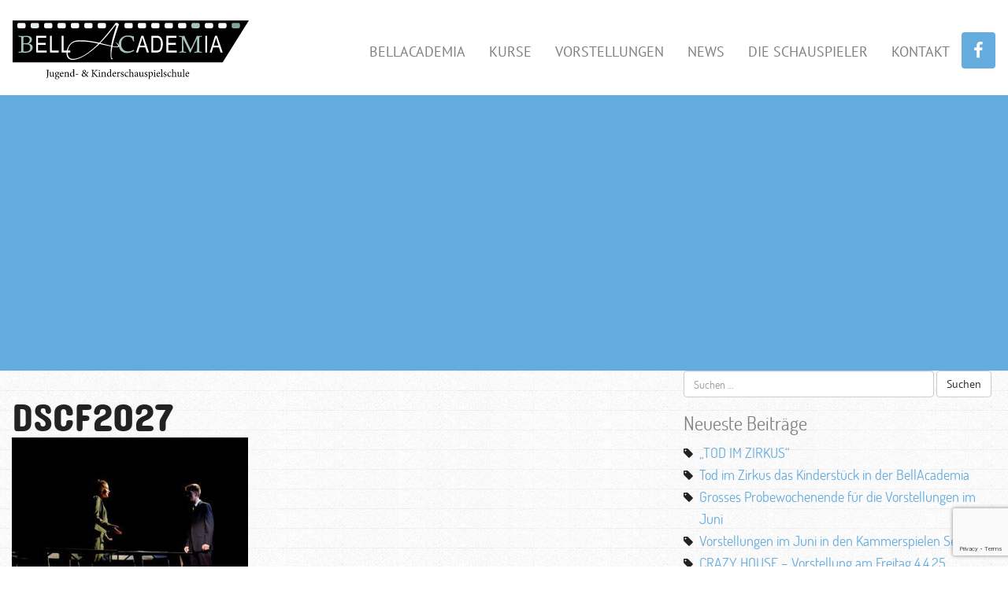

--- FILE ---
content_type: text/html; charset=UTF-8
request_url: https://bellacademia.ch/?attachment_id=4945
body_size: 9007
content:
<!doctype html>
<html lang="de">
<head>
    <meta charset="utf-8">
    <meta http-equiv="x-ua-compatible" content="ie=edge">
    <meta name="viewport" content="width=device-width, initial-scale=1">
    <meta name='robots' content='index, follow, max-image-preview:large, max-snippet:-1, max-video-preview:-1' />

	<!-- This site is optimized with the Yoast SEO plugin v26.6 - https://yoast.com/wordpress/plugins/seo/ -->
	<title>DSCF2027 - BELL ACADEMIA</title>
	<link rel="canonical" href="https://bellacademia.ch/" />
	<meta property="og:locale" content="de_DE" />
	<meta property="og:type" content="article" />
	<meta property="og:title" content="DSCF2027 - BELL ACADEMIA" />
	<meta property="og:url" content="https://bellacademia.ch/" />
	<meta property="og:site_name" content="BELL ACADEMIA" />
	<meta property="article:publisher" content="https://www.facebook.com/bellacademia/" />
	<meta property="og:image" content="https://bellacademia.ch" />
	<meta property="og:image:width" content="1600" />
	<meta property="og:image:height" content="1066" />
	<meta property="og:image:type" content="image/jpeg" />
	<meta name="twitter:card" content="summary_large_image" />
	<script type="application/ld+json" class="yoast-schema-graph">{"@context":"https://schema.org","@graph":[{"@type":"WebPage","@id":"https://bellacademia.ch/","url":"https://bellacademia.ch/","name":"DSCF2027 - BELL ACADEMIA","isPartOf":{"@id":"https://bellacademia.ch/#website"},"primaryImageOfPage":{"@id":"https://bellacademia.ch/#primaryimage"},"image":{"@id":"https://bellacademia.ch/#primaryimage"},"thumbnailUrl":"https://bellacademia.ch/wp-content/uploads/2017/06/DSCF2027-1.jpg","datePublished":"2017-06-22T13:41:35+00:00","breadcrumb":{"@id":"https://bellacademia.ch/#breadcrumb"},"inLanguage":"de","potentialAction":[{"@type":"ReadAction","target":["https://bellacademia.ch/"]}]},{"@type":"ImageObject","inLanguage":"de","@id":"https://bellacademia.ch/#primaryimage","url":"https://bellacademia.ch/wp-content/uploads/2017/06/DSCF2027-1.jpg","contentUrl":"https://bellacademia.ch/wp-content/uploads/2017/06/DSCF2027-1.jpg","width":1600,"height":1066},{"@type":"BreadcrumbList","@id":"https://bellacademia.ch/#breadcrumb","itemListElement":[{"@type":"ListItem","position":1,"name":"Startseite","item":"https://bellacademia.ch/"},{"@type":"ListItem","position":2,"name":"DSCF2027"}]},{"@type":"WebSite","@id":"https://bellacademia.ch/#website","url":"https://bellacademia.ch/","name":"BELL ACADEMIA","description":"Jugend- und Kinderschauspielschule in Köln","publisher":{"@id":"https://bellacademia.ch/#organization"},"potentialAction":[{"@type":"SearchAction","target":{"@type":"EntryPoint","urlTemplate":"https://bellacademia.ch/?s={search_term_string}"},"query-input":{"@type":"PropertyValueSpecification","valueRequired":true,"valueName":"search_term_string"}}],"inLanguage":"de"},{"@type":"Organization","@id":"https://bellacademia.ch/#organization","name":"bellacademia","url":"https://bellacademia.ch/","logo":{"@type":"ImageObject","inLanguage":"de","@id":"https://bellacademia.ch/#/schema/logo/image/","url":"https://bellacademia.ch/wp-content/uploads/2017/05/bellAcademia-Logo.jpg","contentUrl":"https://bellacademia.ch/wp-content/uploads/2017/05/bellAcademia-Logo.jpg","width":887,"height":222,"caption":"bellacademia"},"image":{"@id":"https://bellacademia.ch/#/schema/logo/image/"},"sameAs":["https://www.facebook.com/bellacademia/"]}]}</script>
	<!-- / Yoast SEO plugin. -->


<link rel='dns-prefetch' href='//fonts.googleapis.com' />
<link rel="alternate" title="oEmbed (JSON)" type="application/json+oembed" href="https://bellacademia.ch/wp-json/oembed/1.0/embed?url=https%3A%2F%2Fbellacademia.ch%2F%3Fattachment_id%3D4945" />
<link rel="alternate" title="oEmbed (XML)" type="text/xml+oembed" href="https://bellacademia.ch/wp-json/oembed/1.0/embed?url=https%3A%2F%2Fbellacademia.ch%2F%3Fattachment_id%3D4945&#038;format=xml" />
<style id='wp-img-auto-sizes-contain-inline-css' type='text/css'>
img:is([sizes=auto i],[sizes^="auto," i]){contain-intrinsic-size:3000px 1500px}
/*# sourceURL=wp-img-auto-sizes-contain-inline-css */
</style>
<link rel='stylesheet' id='sbi_styles-css' href='https://bellacademia.ch/wp-content/plugins/instagram-feed/css/sbi-styles.min.css?ver=6.10.0' type='text/css' media='all' />
<style id='wp-emoji-styles-inline-css' type='text/css'>

	img.wp-smiley, img.emoji {
		display: inline !important;
		border: none !important;
		box-shadow: none !important;
		height: 1em !important;
		width: 1em !important;
		margin: 0 0.07em !important;
		vertical-align: -0.1em !important;
		background: none !important;
		padding: 0 !important;
	}
/*# sourceURL=wp-emoji-styles-inline-css */
</style>
<link rel='stylesheet' id='wp-block-library-css' href='https://bellacademia.ch/wp-includes/css/dist/block-library/style.min.css?ver=6.9' type='text/css' media='all' />
<style id='global-styles-inline-css' type='text/css'>
:root{--wp--preset--aspect-ratio--square: 1;--wp--preset--aspect-ratio--4-3: 4/3;--wp--preset--aspect-ratio--3-4: 3/4;--wp--preset--aspect-ratio--3-2: 3/2;--wp--preset--aspect-ratio--2-3: 2/3;--wp--preset--aspect-ratio--16-9: 16/9;--wp--preset--aspect-ratio--9-16: 9/16;--wp--preset--color--black: #000000;--wp--preset--color--cyan-bluish-gray: #abb8c3;--wp--preset--color--white: #ffffff;--wp--preset--color--pale-pink: #f78da7;--wp--preset--color--vivid-red: #cf2e2e;--wp--preset--color--luminous-vivid-orange: #ff6900;--wp--preset--color--luminous-vivid-amber: #fcb900;--wp--preset--color--light-green-cyan: #7bdcb5;--wp--preset--color--vivid-green-cyan: #00d084;--wp--preset--color--pale-cyan-blue: #8ed1fc;--wp--preset--color--vivid-cyan-blue: #0693e3;--wp--preset--color--vivid-purple: #9b51e0;--wp--preset--gradient--vivid-cyan-blue-to-vivid-purple: linear-gradient(135deg,rgb(6,147,227) 0%,rgb(155,81,224) 100%);--wp--preset--gradient--light-green-cyan-to-vivid-green-cyan: linear-gradient(135deg,rgb(122,220,180) 0%,rgb(0,208,130) 100%);--wp--preset--gradient--luminous-vivid-amber-to-luminous-vivid-orange: linear-gradient(135deg,rgb(252,185,0) 0%,rgb(255,105,0) 100%);--wp--preset--gradient--luminous-vivid-orange-to-vivid-red: linear-gradient(135deg,rgb(255,105,0) 0%,rgb(207,46,46) 100%);--wp--preset--gradient--very-light-gray-to-cyan-bluish-gray: linear-gradient(135deg,rgb(238,238,238) 0%,rgb(169,184,195) 100%);--wp--preset--gradient--cool-to-warm-spectrum: linear-gradient(135deg,rgb(74,234,220) 0%,rgb(151,120,209) 20%,rgb(207,42,186) 40%,rgb(238,44,130) 60%,rgb(251,105,98) 80%,rgb(254,248,76) 100%);--wp--preset--gradient--blush-light-purple: linear-gradient(135deg,rgb(255,206,236) 0%,rgb(152,150,240) 100%);--wp--preset--gradient--blush-bordeaux: linear-gradient(135deg,rgb(254,205,165) 0%,rgb(254,45,45) 50%,rgb(107,0,62) 100%);--wp--preset--gradient--luminous-dusk: linear-gradient(135deg,rgb(255,203,112) 0%,rgb(199,81,192) 50%,rgb(65,88,208) 100%);--wp--preset--gradient--pale-ocean: linear-gradient(135deg,rgb(255,245,203) 0%,rgb(182,227,212) 50%,rgb(51,167,181) 100%);--wp--preset--gradient--electric-grass: linear-gradient(135deg,rgb(202,248,128) 0%,rgb(113,206,126) 100%);--wp--preset--gradient--midnight: linear-gradient(135deg,rgb(2,3,129) 0%,rgb(40,116,252) 100%);--wp--preset--font-size--small: 13px;--wp--preset--font-size--medium: 20px;--wp--preset--font-size--large: 36px;--wp--preset--font-size--x-large: 42px;--wp--preset--spacing--20: 0.44rem;--wp--preset--spacing--30: 0.67rem;--wp--preset--spacing--40: 1rem;--wp--preset--spacing--50: 1.5rem;--wp--preset--spacing--60: 2.25rem;--wp--preset--spacing--70: 3.38rem;--wp--preset--spacing--80: 5.06rem;--wp--preset--shadow--natural: 6px 6px 9px rgba(0, 0, 0, 0.2);--wp--preset--shadow--deep: 12px 12px 50px rgba(0, 0, 0, 0.4);--wp--preset--shadow--sharp: 6px 6px 0px rgba(0, 0, 0, 0.2);--wp--preset--shadow--outlined: 6px 6px 0px -3px rgb(255, 255, 255), 6px 6px rgb(0, 0, 0);--wp--preset--shadow--crisp: 6px 6px 0px rgb(0, 0, 0);}:where(.is-layout-flex){gap: 0.5em;}:where(.is-layout-grid){gap: 0.5em;}body .is-layout-flex{display: flex;}.is-layout-flex{flex-wrap: wrap;align-items: center;}.is-layout-flex > :is(*, div){margin: 0;}body .is-layout-grid{display: grid;}.is-layout-grid > :is(*, div){margin: 0;}:where(.wp-block-columns.is-layout-flex){gap: 2em;}:where(.wp-block-columns.is-layout-grid){gap: 2em;}:where(.wp-block-post-template.is-layout-flex){gap: 1.25em;}:where(.wp-block-post-template.is-layout-grid){gap: 1.25em;}.has-black-color{color: var(--wp--preset--color--black) !important;}.has-cyan-bluish-gray-color{color: var(--wp--preset--color--cyan-bluish-gray) !important;}.has-white-color{color: var(--wp--preset--color--white) !important;}.has-pale-pink-color{color: var(--wp--preset--color--pale-pink) !important;}.has-vivid-red-color{color: var(--wp--preset--color--vivid-red) !important;}.has-luminous-vivid-orange-color{color: var(--wp--preset--color--luminous-vivid-orange) !important;}.has-luminous-vivid-amber-color{color: var(--wp--preset--color--luminous-vivid-amber) !important;}.has-light-green-cyan-color{color: var(--wp--preset--color--light-green-cyan) !important;}.has-vivid-green-cyan-color{color: var(--wp--preset--color--vivid-green-cyan) !important;}.has-pale-cyan-blue-color{color: var(--wp--preset--color--pale-cyan-blue) !important;}.has-vivid-cyan-blue-color{color: var(--wp--preset--color--vivid-cyan-blue) !important;}.has-vivid-purple-color{color: var(--wp--preset--color--vivid-purple) !important;}.has-black-background-color{background-color: var(--wp--preset--color--black) !important;}.has-cyan-bluish-gray-background-color{background-color: var(--wp--preset--color--cyan-bluish-gray) !important;}.has-white-background-color{background-color: var(--wp--preset--color--white) !important;}.has-pale-pink-background-color{background-color: var(--wp--preset--color--pale-pink) !important;}.has-vivid-red-background-color{background-color: var(--wp--preset--color--vivid-red) !important;}.has-luminous-vivid-orange-background-color{background-color: var(--wp--preset--color--luminous-vivid-orange) !important;}.has-luminous-vivid-amber-background-color{background-color: var(--wp--preset--color--luminous-vivid-amber) !important;}.has-light-green-cyan-background-color{background-color: var(--wp--preset--color--light-green-cyan) !important;}.has-vivid-green-cyan-background-color{background-color: var(--wp--preset--color--vivid-green-cyan) !important;}.has-pale-cyan-blue-background-color{background-color: var(--wp--preset--color--pale-cyan-blue) !important;}.has-vivid-cyan-blue-background-color{background-color: var(--wp--preset--color--vivid-cyan-blue) !important;}.has-vivid-purple-background-color{background-color: var(--wp--preset--color--vivid-purple) !important;}.has-black-border-color{border-color: var(--wp--preset--color--black) !important;}.has-cyan-bluish-gray-border-color{border-color: var(--wp--preset--color--cyan-bluish-gray) !important;}.has-white-border-color{border-color: var(--wp--preset--color--white) !important;}.has-pale-pink-border-color{border-color: var(--wp--preset--color--pale-pink) !important;}.has-vivid-red-border-color{border-color: var(--wp--preset--color--vivid-red) !important;}.has-luminous-vivid-orange-border-color{border-color: var(--wp--preset--color--luminous-vivid-orange) !important;}.has-luminous-vivid-amber-border-color{border-color: var(--wp--preset--color--luminous-vivid-amber) !important;}.has-light-green-cyan-border-color{border-color: var(--wp--preset--color--light-green-cyan) !important;}.has-vivid-green-cyan-border-color{border-color: var(--wp--preset--color--vivid-green-cyan) !important;}.has-pale-cyan-blue-border-color{border-color: var(--wp--preset--color--pale-cyan-blue) !important;}.has-vivid-cyan-blue-border-color{border-color: var(--wp--preset--color--vivid-cyan-blue) !important;}.has-vivid-purple-border-color{border-color: var(--wp--preset--color--vivid-purple) !important;}.has-vivid-cyan-blue-to-vivid-purple-gradient-background{background: var(--wp--preset--gradient--vivid-cyan-blue-to-vivid-purple) !important;}.has-light-green-cyan-to-vivid-green-cyan-gradient-background{background: var(--wp--preset--gradient--light-green-cyan-to-vivid-green-cyan) !important;}.has-luminous-vivid-amber-to-luminous-vivid-orange-gradient-background{background: var(--wp--preset--gradient--luminous-vivid-amber-to-luminous-vivid-orange) !important;}.has-luminous-vivid-orange-to-vivid-red-gradient-background{background: var(--wp--preset--gradient--luminous-vivid-orange-to-vivid-red) !important;}.has-very-light-gray-to-cyan-bluish-gray-gradient-background{background: var(--wp--preset--gradient--very-light-gray-to-cyan-bluish-gray) !important;}.has-cool-to-warm-spectrum-gradient-background{background: var(--wp--preset--gradient--cool-to-warm-spectrum) !important;}.has-blush-light-purple-gradient-background{background: var(--wp--preset--gradient--blush-light-purple) !important;}.has-blush-bordeaux-gradient-background{background: var(--wp--preset--gradient--blush-bordeaux) !important;}.has-luminous-dusk-gradient-background{background: var(--wp--preset--gradient--luminous-dusk) !important;}.has-pale-ocean-gradient-background{background: var(--wp--preset--gradient--pale-ocean) !important;}.has-electric-grass-gradient-background{background: var(--wp--preset--gradient--electric-grass) !important;}.has-midnight-gradient-background{background: var(--wp--preset--gradient--midnight) !important;}.has-small-font-size{font-size: var(--wp--preset--font-size--small) !important;}.has-medium-font-size{font-size: var(--wp--preset--font-size--medium) !important;}.has-large-font-size{font-size: var(--wp--preset--font-size--large) !important;}.has-x-large-font-size{font-size: var(--wp--preset--font-size--x-large) !important;}
/*# sourceURL=global-styles-inline-css */
</style>

<style id='classic-theme-styles-inline-css' type='text/css'>
/*! This file is auto-generated */
.wp-block-button__link{color:#fff;background-color:#32373c;border-radius:9999px;box-shadow:none;text-decoration:none;padding:calc(.667em + 2px) calc(1.333em + 2px);font-size:1.125em}.wp-block-file__button{background:#32373c;color:#fff;text-decoration:none}
/*# sourceURL=/wp-includes/css/classic-themes.min.css */
</style>
<link rel='stylesheet' id='contact-form-7-css' href='https://bellacademia.ch/wp-content/plugins/contact-form-7/includes/css/styles.css?ver=6.1.4' type='text/css' media='all' />
<link rel='stylesheet' id='timetable_sf_style-css' href='https://bellacademia.ch/wp-content/plugins/timetable/style/superfish.css?ver=6.9' type='text/css' media='all' />
<link rel='stylesheet' id='timetable_gtip2_style-css' href='https://bellacademia.ch/wp-content/plugins/timetable/style/jquery.qtip.css?ver=6.9' type='text/css' media='all' />
<link rel='stylesheet' id='timetable_style-css' href='https://bellacademia.ch/wp-content/plugins/timetable/style/style.css?ver=6.9' type='text/css' media='all' />
<link rel='stylesheet' id='timetable_event_template-css' href='https://bellacademia.ch/wp-content/plugins/timetable/style/event_template.css?ver=6.9' type='text/css' media='all' />
<link rel='stylesheet' id='timetable_responsive_style-css' href='https://bellacademia.ch/wp-content/plugins/timetable/style/responsive.css?ver=6.9' type='text/css' media='all' />
<link rel='stylesheet' id='timetable_font_lato-css' href='//fonts.googleapis.com/css?family=Lato%3A400%2C700&#038;ver=6.9' type='text/css' media='all' />
<link rel='stylesheet' id='flxmap-css' href='https://bellacademia.ch/wp-content/plugins/wp-flexible-map/static/css/styles.css?ver=1.19.0' type='text/css' media='all' />
<link rel='stylesheet' id='lazyload-video-css-css' href='https://bellacademia.ch/wp-content/plugins/lazy-load-for-videos/public/css/lazyload-shared.css?ver=2.18.9' type='text/css' media='all' />
<style id='lazyload-video-css-inline-css' type='text/css'>
.entry-content a.lazy-load-youtube, a.lazy-load-youtube, .lazy-load-vimeo{ background-size: cover; }.titletext.youtube { display: none; }.lazy-load-div:before { content: "\25B6"; text-shadow: 0px 0px 60px rgba(0,0,0,0.8); }
/*# sourceURL=lazyload-video-css-inline-css */
</style>
<link rel='stylesheet' id='sage/css-css' href='https://bellacademia.ch/wp-content/themes/bellacademia/dist/styles/main-93378086d0.css' type='text/css' media='all' />
<script type="text/javascript" src="https://bellacademia.ch/wp-includes/js/jquery/jquery.min.js?ver=3.7.1" id="jquery-core-js"></script>
<script type="text/javascript" src="https://bellacademia.ch/wp-includes/js/jquery/jquery-migrate.min.js?ver=3.4.1" id="jquery-migrate-js"></script>
<link rel="https://api.w.org/" href="https://bellacademia.ch/wp-json/" /><link rel="alternate" title="JSON" type="application/json" href="https://bellacademia.ch/wp-json/wp/v2/media/4945" /><link rel="EditURI" type="application/rsd+xml" title="RSD" href="https://bellacademia.ch/xmlrpc.php?rsd" />
<meta name="generator" content="WordPress 6.9" />
<link rel='shortlink' href='https://bellacademia.ch/?p=4945' />
<link rel="icon" href="https://bellacademia.ch/wp-content/uploads/2022/03/cropped-cropped-favicon-1-32x32.png" sizes="32x32" />
<link rel="icon" href="https://bellacademia.ch/wp-content/uploads/2022/03/cropped-cropped-favicon-1-192x192.png" sizes="192x192" />
<link rel="apple-touch-icon" href="https://bellacademia.ch/wp-content/uploads/2022/03/cropped-cropped-favicon-1-180x180.png" />
<meta name="msapplication-TileImage" content="https://bellacademia.ch/wp-content/uploads/2022/03/cropped-cropped-favicon-1-270x270.png" />
</head>
<body class="attachment wp-singular attachment-template-default single single-attachment postid-4945 attachmentid-4945 attachment-jpeg wp-theme-bellacademia ?attachment_id=4945 sidebar-primary">
<!--[if IE]>
<div class="alert alert-warning">
    You are using an <strong>outdated</strong> browser. Please <a href="http://browsehappy.com/">upgrade your
    browser</a> to improve your experience.</div>
<![endif]-->
    <header class="banner">
        <div class="container-fluid custom-container">
            <nav class="navbar nav-primary" role="navigation">
                <div class="navbar-header">
                    <button type="button" class="navbar-toggle" data-toggle="collapse"
                            data-target=".navbar-collapse">
                        <span class="sr-only">Toggle navigation</span>
                        <span class="icon-bar"></span>
                        <span class="icon-bar"></span>
                        <span class="icon-bar"></span>
                    </button>
                    <a class="navbar-brand" href="https://bellacademia.ch/">
                        <img class="logo img-responsive"
                             src="https://bellacademia.ch/wp-content/themes/bellacademia/dist/images/logo.svg"
                             alt="BELL ACADEMIA">
                    </a>
                </div>
                <div class="menu-mainmenu-container"><ul id="menu-mainmenu" class="nav navbar-nav collapse navbar-collapse navbar-right"><li id="menu-item-4546" class="menu-item menu-item-type-post_type menu-item-object-page menu-item-4546"><a title="BellAcademia" href="https://bellacademia.ch/bellacademia/">BellAcademia</a></li>
<li id="menu-item-4547" class="menu-item menu-item-type-post_type menu-item-object-page menu-item-4547"><a title="Kurse" href="https://bellacademia.ch/kurse/">Kurse</a></li>
<li id="menu-item-7083" class="menu-item menu-item-type-post_type menu-item-object-page menu-item-7083"><a title="Vorstellungen" href="https://bellacademia.ch/vorstellungen/">Vorstellungen</a></li>
<li id="menu-item-4548" class="menu-item menu-item-type-taxonomy menu-item-object-category menu-item-4548"><a title="News" href="https://bellacademia.ch/category/der-ticketverkauf-fuer-den-ersten-live-stream-der-bellacademia/">News</a></li>
<li id="menu-item-4559" class="menu-item menu-item-type-post_type menu-item-object-page menu-item-4559"><a title="Die Schauspieler" href="https://bellacademia.ch/bellacademia/schauspiel-agentur/">Die Schauspieler</a></li>
<li id="menu-item-4558" class="menu-item menu-item-type-post_type menu-item-object-page menu-item-4558"><a title="Kontakt" href="https://bellacademia.ch/kontakt/">Kontakt</a></li>
<li><a class="facebook" href="https://www.facebook.com/bellacademia/" target="_blank"><i class="fa fa-facebook" aria-hidden="true"></i></a></li></ul></div>            </nav>
        </div>
    </header>
<div class="banner-wrapper"><div class="container-fluid custom-container"></div></div><div class="main-wrapper">    <div class="wrap container-fluid custom-container news-content"
         role="document">
        <div class="content row">
            <main class="main">
                    <article class="post-4945 attachment type-attachment status-inherit hentry">
        <header>
            <h1 class="entry-title">DSCF2027</h1>
        </header>
        <div class="entry-content">
            <p class="attachment"><a href='https://bellacademia.ch/wp-content/uploads/2017/06/DSCF2027-1.jpg'><img fetchpriority="high" decoding="async" width="300" height="200" src="https://bellacademia.ch/wp-content/uploads/2017/06/DSCF2027-1-300x200.jpg" class="attachment-medium size-medium" alt="" srcset="https://bellacademia.ch/wp-content/uploads/2017/06/DSCF2027-1-300x200.jpg 300w, https://bellacademia.ch/wp-content/uploads/2017/06/DSCF2027-1-1024x682.jpg 1024w, https://bellacademia.ch/wp-content/uploads/2017/06/DSCF2027-1-768x512.jpg 768w, https://bellacademia.ch/wp-content/uploads/2017/06/DSCF2027-1-1536x1023.jpg 1536w, https://bellacademia.ch/wp-content/uploads/2017/06/DSCF2027-1.jpg 1600w" sizes="(max-width: 300px) 100vw, 300px" /></a></p>
        </div>
        <footer>
                    </footer>
    </article>
            </main><!-- /.main -->
                            <aside class="sidebar">
                    <section class="widget search-2 widget_search"><form role="search" method="get" class="search-form" action="https://bellacademia.ch/">
				<label>
					<span class="screen-reader-text">Suche nach:</span>
					<input type="search" class="search-field" placeholder="Suchen …" value="" name="s" />
				</label>
				<input type="submit" class="search-submit" value="Suchen" />
			</form></section>
		<section class="widget recent-posts-2 widget_recent_entries">
		<h3>Neueste Beiträge</h3>
		<ul>
											<li>
					<a href="https://bellacademia.ch/2025/06/11/tod-im-zirkus/">&#8222;TOD IM ZIRKUS&#8220;</a>
									</li>
											<li>
					<a href="https://bellacademia.ch/2025/06/11/tod-im-zirkus-das-kinderstueck-in-der-bellacademia/">Tod im Zirkus das Kinderstück in der BellAcademia</a>
									</li>
											<li>
					<a href="https://bellacademia.ch/2025/05/25/grosses-probewochenende-fuer-die-vorstellungen-im-juni/">Grosses Probewochenende für die Vorstellungen im Juni</a>
									</li>
											<li>
					<a href="https://bellacademia.ch/2025/05/15/vorstellungen-im-juni-in-den-kammerspielen-seeb/">Vorstellungen im Juni in den Kammerspielen Seeb</a>
									</li>
											<li>
					<a href="https://bellacademia.ch/2025/03/31/crazy-house-vorstellung-am-freitag-4-4-25/">CRAZY HOUSE &#8211; Vorstellung am Freitag 4.4.25</a>
									</li>
					</ul>

		</section><section class="widget archives-2 widget_archive"><h3>Archiv</h3>
			<ul>
					<li><a href='https://bellacademia.ch/2025/06/'>Juni 2025</a></li>
	<li><a href='https://bellacademia.ch/2025/05/'>Mai 2025</a></li>
	<li><a href='https://bellacademia.ch/2025/03/'>März 2025</a></li>
	<li><a href='https://bellacademia.ch/2025/02/'>Februar 2025</a></li>
	<li><a href='https://bellacademia.ch/2024/08/'>August 2024</a></li>
	<li><a href='https://bellacademia.ch/2024/03/'>März 2024</a></li>
	<li><a href='https://bellacademia.ch/2023/05/'>Mai 2023</a></li>
	<li><a href='https://bellacademia.ch/2023/02/'>Februar 2023</a></li>
	<li><a href='https://bellacademia.ch/2022/12/'>Dezember 2022</a></li>
	<li><a href='https://bellacademia.ch/2022/09/'>September 2022</a></li>
	<li><a href='https://bellacademia.ch/2022/08/'>August 2022</a></li>
	<li><a href='https://bellacademia.ch/2022/06/'>Juni 2022</a></li>
	<li><a href='https://bellacademia.ch/2022/02/'>Februar 2022</a></li>
	<li><a href='https://bellacademia.ch/2021/08/'>August 2021</a></li>
	<li><a href='https://bellacademia.ch/2021/02/'>Februar 2021</a></li>
	<li><a href='https://bellacademia.ch/2021/01/'>Januar 2021</a></li>
	<li><a href='https://bellacademia.ch/2020/11/'>November 2020</a></li>
	<li><a href='https://bellacademia.ch/2020/10/'>Oktober 2020</a></li>
	<li><a href='https://bellacademia.ch/2020/04/'>April 2020</a></li>
	<li><a href='https://bellacademia.ch/2020/03/'>März 2020</a></li>
	<li><a href='https://bellacademia.ch/2020/02/'>Februar 2020</a></li>
	<li><a href='https://bellacademia.ch/2019/10/'>Oktober 2019</a></li>
	<li><a href='https://bellacademia.ch/2019/08/'>August 2019</a></li>
	<li><a href='https://bellacademia.ch/2019/07/'>Juli 2019</a></li>
	<li><a href='https://bellacademia.ch/2019/06/'>Juni 2019</a></li>
	<li><a href='https://bellacademia.ch/2019/05/'>Mai 2019</a></li>
	<li><a href='https://bellacademia.ch/2019/04/'>April 2019</a></li>
	<li><a href='https://bellacademia.ch/2019/03/'>März 2019</a></li>
	<li><a href='https://bellacademia.ch/2019/02/'>Februar 2019</a></li>
	<li><a href='https://bellacademia.ch/2018/12/'>Dezember 2018</a></li>
	<li><a href='https://bellacademia.ch/2018/11/'>November 2018</a></li>
	<li><a href='https://bellacademia.ch/2018/10/'>Oktober 2018</a></li>
	<li><a href='https://bellacademia.ch/2018/09/'>September 2018</a></li>
	<li><a href='https://bellacademia.ch/2018/07/'>Juli 2018</a></li>
	<li><a href='https://bellacademia.ch/2018/06/'>Juni 2018</a></li>
	<li><a href='https://bellacademia.ch/2018/05/'>Mai 2018</a></li>
	<li><a href='https://bellacademia.ch/2018/04/'>April 2018</a></li>
	<li><a href='https://bellacademia.ch/2018/03/'>März 2018</a></li>
	<li><a href='https://bellacademia.ch/2018/02/'>Februar 2018</a></li>
	<li><a href='https://bellacademia.ch/2018/01/'>Januar 2018</a></li>
	<li><a href='https://bellacademia.ch/2017/12/'>Dezember 2017</a></li>
	<li><a href='https://bellacademia.ch/2017/11/'>November 2017</a></li>
	<li><a href='https://bellacademia.ch/2017/10/'>Oktober 2017</a></li>
	<li><a href='https://bellacademia.ch/2017/09/'>September 2017</a></li>
	<li><a href='https://bellacademia.ch/2017/08/'>August 2017</a></li>
	<li><a href='https://bellacademia.ch/2017/07/'>Juli 2017</a></li>
	<li><a href='https://bellacademia.ch/2017/06/'>Juni 2017</a></li>
	<li><a href='https://bellacademia.ch/2017/05/'>Mai 2017</a></li>
	<li><a href='https://bellacademia.ch/2017/04/'>April 2017</a></li>
	<li><a href='https://bellacademia.ch/2017/02/'>Februar 2017</a></li>
	<li><a href='https://bellacademia.ch/2017/01/'>Januar 2017</a></li>
	<li><a href='https://bellacademia.ch/2016/12/'>Dezember 2016</a></li>
	<li><a href='https://bellacademia.ch/2016/11/'>November 2016</a></li>
	<li><a href='https://bellacademia.ch/2016/10/'>Oktober 2016</a></li>
	<li><a href='https://bellacademia.ch/2016/09/'>September 2016</a></li>
	<li><a href='https://bellacademia.ch/2016/08/'>August 2016</a></li>
	<li><a href='https://bellacademia.ch/2016/07/'>Juli 2016</a></li>
	<li><a href='https://bellacademia.ch/2016/06/'>Juni 2016</a></li>
	<li><a href='https://bellacademia.ch/2016/05/'>Mai 2016</a></li>
	<li><a href='https://bellacademia.ch/2016/04/'>April 2016</a></li>
	<li><a href='https://bellacademia.ch/2016/03/'>März 2016</a></li>
	<li><a href='https://bellacademia.ch/2016/02/'>Februar 2016</a></li>
	<li><a href='https://bellacademia.ch/2016/01/'>Januar 2016</a></li>
	<li><a href='https://bellacademia.ch/2015/12/'>Dezember 2015</a></li>
	<li><a href='https://bellacademia.ch/2015/11/'>November 2015</a></li>
	<li><a href='https://bellacademia.ch/2015/10/'>Oktober 2015</a></li>
	<li><a href='https://bellacademia.ch/2015/09/'>September 2015</a></li>
	<li><a href='https://bellacademia.ch/2015/08/'>August 2015</a></li>
	<li><a href='https://bellacademia.ch/2015/07/'>Juli 2015</a></li>
	<li><a href='https://bellacademia.ch/2015/06/'>Juni 2015</a></li>
	<li><a href='https://bellacademia.ch/2015/05/'>Mai 2015</a></li>
	<li><a href='https://bellacademia.ch/2015/03/'>März 2015</a></li>
	<li><a href='https://bellacademia.ch/2015/02/'>Februar 2015</a></li>
	<li><a href='https://bellacademia.ch/2015/01/'>Januar 2015</a></li>
	<li><a href='https://bellacademia.ch/2014/10/'>Oktober 2014</a></li>
	<li><a href='https://bellacademia.ch/2014/08/'>August 2014</a></li>
	<li><a href='https://bellacademia.ch/2014/05/'>Mai 2014</a></li>
	<li><a href='https://bellacademia.ch/2014/03/'>März 2014</a></li>
	<li><a href='https://bellacademia.ch/2014/02/'>Februar 2014</a></li>
	<li><a href='https://bellacademia.ch/2014/01/'>Januar 2014</a></li>
	<li><a href='https://bellacademia.ch/2013/11/'>November 2013</a></li>
	<li><a href='https://bellacademia.ch/2013/10/'>Oktober 2013</a></li>
	<li><a href='https://bellacademia.ch/2013/09/'>September 2013</a></li>
	<li><a href='https://bellacademia.ch/2013/07/'>Juli 2013</a></li>
	<li><a href='https://bellacademia.ch/2013/06/'>Juni 2013</a></li>
			</ul>

			</section><section class="widget categories-2 widget_categories"><h3>Kategorien</h3>
			<ul>
					<li class="cat-item cat-item-1"><a href="https://bellacademia.ch/category/allgemein/">Allgemein</a>
</li>
	<li class="cat-item cat-item-2"><a href="https://bellacademia.ch/category/der-ticketverkauf-fuer-den-ersten-live-stream-der-bellacademia/">News</a>
</li>
	<li class="cat-item cat-item-98"><a href="https://bellacademia.ch/category/vorstellungen/">VORSTELLUNGEN</a>
</li>
			</ul>

			</section><section class="widget meta-2 widget_meta"><h3>Meta</h3>
		<ul>
						<li><a rel="nofollow" href="https://bellacademia.ch/wp-login.php?itsec-hb-token=seite-bearbeiten">Anmelden</a></li>
			<li><a href="https://bellacademia.ch/feed/">Feed der Einträge</a></li>
			<li><a href="https://bellacademia.ch/comments/feed/">Kommentar-Feed</a></li>

			<li><a href="https://de.wordpress.org/">WordPress.org</a></li>
		</ul>

		</section>                </aside><!-- /.sidebar -->
                    </div><!-- /.content -->
    </div><!-- /.wrap -->
    </div><footer class="content-info">
    <div class="container-fluid custom-container">
        <div class="row">
            <div class="col-sm-6"></div>
            <div class="col-sm-6">
                <div class="menu-footermenu-container"><ul id="menu-footermenu" class="nav navbar-nav collapse navbar-collapse navbar-right"><li id="menu-item-5641" class="menu-item menu-item-type-post_type menu-item-object-page menu-item-5641"><a href="https://bellacademia.ch/datenschutzerklaerung/">Datenschutzerklärung</a></li>
<li id="menu-item-4549" class="menu-item menu-item-type-post_type menu-item-object-page menu-item-4549"><a href="https://bellacademia.ch/kontakt/impressum/">Impressum</a></li>
</ul></div>            </div>
        </div>
    </div>
</footer>
<script type="speculationrules">
{"prefetch":[{"source":"document","where":{"and":[{"href_matches":"/*"},{"not":{"href_matches":["/wp-*.php","/wp-admin/*","/wp-content/uploads/*","/wp-content/*","/wp-content/plugins/*","/wp-content/themes/bellacademia/*","/*\\?(.+)"]}},{"not":{"selector_matches":"a[rel~=\"nofollow\"]"}},{"not":{"selector_matches":".no-prefetch, .no-prefetch a"}}]},"eagerness":"conservative"}]}
</script>
<!-- Instagram Feed JS -->
<script type="text/javascript">
var sbiajaxurl = "https://bellacademia.ch/wp-admin/admin-ajax.php";
</script>
<script type="text/javascript" src="https://bellacademia.ch/wp-includes/js/dist/hooks.min.js?ver=dd5603f07f9220ed27f1" id="wp-hooks-js"></script>
<script type="text/javascript" src="https://bellacademia.ch/wp-includes/js/dist/i18n.min.js?ver=c26c3dc7bed366793375" id="wp-i18n-js"></script>
<script type="text/javascript" id="wp-i18n-js-after">
/* <![CDATA[ */
wp.i18n.setLocaleData( { 'text direction\u0004ltr': [ 'ltr' ] } );
//# sourceURL=wp-i18n-js-after
/* ]]> */
</script>
<script type="text/javascript" src="https://bellacademia.ch/wp-content/plugins/contact-form-7/includes/swv/js/index.js?ver=6.1.4" id="swv-js"></script>
<script type="text/javascript" id="contact-form-7-js-translations">
/* <![CDATA[ */
( function( domain, translations ) {
	var localeData = translations.locale_data[ domain ] || translations.locale_data.messages;
	localeData[""].domain = domain;
	wp.i18n.setLocaleData( localeData, domain );
} )( "contact-form-7", {"translation-revision-date":"2025-10-26 03:28:49+0000","generator":"GlotPress\/4.0.3","domain":"messages","locale_data":{"messages":{"":{"domain":"messages","plural-forms":"nplurals=2; plural=n != 1;","lang":"de"},"This contact form is placed in the wrong place.":["Dieses Kontaktformular wurde an der falschen Stelle platziert."],"Error:":["Fehler:"]}},"comment":{"reference":"includes\/js\/index.js"}} );
//# sourceURL=contact-form-7-js-translations
/* ]]> */
</script>
<script type="text/javascript" id="contact-form-7-js-before">
/* <![CDATA[ */
var wpcf7 = {
    "api": {
        "root": "https:\/\/bellacademia.ch\/wp-json\/",
        "namespace": "contact-form-7\/v1"
    },
    "cached": 1
};
//# sourceURL=contact-form-7-js-before
/* ]]> */
</script>
<script type="text/javascript" src="https://bellacademia.ch/wp-content/plugins/contact-form-7/includes/js/index.js?ver=6.1.4" id="contact-form-7-js"></script>
<script type="text/javascript" src="https://bellacademia.ch/wp-includes/js/jquery/ui/core.min.js?ver=1.13.3" id="jquery-ui-core-js"></script>
<script type="text/javascript" src="https://bellacademia.ch/wp-includes/js/jquery/ui/tabs.min.js?ver=1.13.3" id="jquery-ui-tabs-js"></script>
<script type="text/javascript" src="https://bellacademia.ch/wp-content/plugins/timetable/js/jquery.qtip.min.js?ver=6.9" id="jquery-qtip2-js"></script>
<script type="text/javascript" src="https://bellacademia.ch/wp-content/plugins/timetable/js/jquery.ba-bbq.min.js?ver=6.9" id="jquery-ba-bqq-js"></script>
<script type="text/javascript" src="https://bellacademia.ch/wp-content/plugins/timetable/js/jquery.carouFredSel-6.2.1-packed.js?ver=6.9" id="jquery-carouFredSel-js"></script>
<script type="text/javascript" id="timetable_main-js-extra">
/* <![CDATA[ */
var tt_config = [];
tt_config = {"ajaxurl":"https:\/\/bellacademia.ch\/wp-admin\/admin-ajax.php"};;
//# sourceURL=timetable_main-js-extra
/* ]]> */
</script>
<script type="text/javascript" src="https://bellacademia.ch/wp-content/plugins/timetable/js/timetable.js?ver=6.9" id="timetable_main-js"></script>
<script type="text/javascript" src="https://bellacademia.ch/wp-content/plugins/lazy-load-for-videos/public/js/lazyload-shared.js?ver=2.18.9" id="lazyload-video-js-js"></script>
<script type="text/javascript" id="lazyload-youtube-js-js-before">
/* <![CDATA[ */
window.llvConfig=window.llvConfig||{};window.llvConfig.youtube={"colour":"red","buttonstyle":"default","controls":true,"loadpolicy":true,"thumbnailquality":"0","preroll":"","postroll":"","overlaytext":"","loadthumbnail":true,"cookies":false,"callback":"<!--YOUTUBE_CALLBACK-->"};
//# sourceURL=lazyload-youtube-js-js-before
/* ]]> */
</script>
<script type="text/javascript" src="https://bellacademia.ch/wp-content/plugins/lazy-load-for-videos/public/js/lazyload-youtube.js?ver=2.18.9" id="lazyload-youtube-js-js"></script>
<script type="text/javascript" id="lazyload-vimeo-js-js-before">
/* <![CDATA[ */
window.llvConfig=window.llvConfig||{};window.llvConfig.vimeo={"buttonstyle":"default","playercolour":"#00adef","preroll":"","postroll":"","show_title":false,"overlaytext":"","loadthumbnail":true,"thumbnailquality":false,"cookies":false,"callback":"<!--VIMEO_CALLBACK-->"};
//# sourceURL=lazyload-vimeo-js-js-before
/* ]]> */
</script>
<script type="text/javascript" src="https://bellacademia.ch/wp-content/plugins/lazy-load-for-videos/public/js/lazyload-vimeo.js?ver=2.18.9" id="lazyload-vimeo-js-js"></script>
<script type="text/javascript" src="https://www.google.com/recaptcha/api.js?render=6LfcE8QUAAAAAFToi5GhTnTCedp4kFrbkpE8-ZBj&amp;ver=3.0" id="google-recaptcha-js"></script>
<script type="text/javascript" src="https://bellacademia.ch/wp-includes/js/dist/vendor/wp-polyfill.min.js?ver=3.15.0" id="wp-polyfill-js"></script>
<script type="text/javascript" id="wpcf7-recaptcha-js-before">
/* <![CDATA[ */
var wpcf7_recaptcha = {
    "sitekey": "6LfcE8QUAAAAAFToi5GhTnTCedp4kFrbkpE8-ZBj",
    "actions": {
        "homepage": "homepage",
        "contactform": "contactform"
    }
};
//# sourceURL=wpcf7-recaptcha-js-before
/* ]]> */
</script>
<script type="text/javascript" src="https://bellacademia.ch/wp-content/plugins/contact-form-7/modules/recaptcha/index.js?ver=6.1.4" id="wpcf7-recaptcha-js"></script>
<script type="text/javascript" src="https://bellacademia.ch/wp-content/themes/bellacademia/dist/scripts/main-19d8e5931e.js" id="sage/js-js"></script>
<script id="wp-emoji-settings" type="application/json">
{"baseUrl":"https://s.w.org/images/core/emoji/17.0.2/72x72/","ext":".png","svgUrl":"https://s.w.org/images/core/emoji/17.0.2/svg/","svgExt":".svg","source":{"concatemoji":"https://bellacademia.ch/wp-includes/js/wp-emoji-release.min.js?ver=6.9"}}
</script>
<script type="module">
/* <![CDATA[ */
/*! This file is auto-generated */
const a=JSON.parse(document.getElementById("wp-emoji-settings").textContent),o=(window._wpemojiSettings=a,"wpEmojiSettingsSupports"),s=["flag","emoji"];function i(e){try{var t={supportTests:e,timestamp:(new Date).valueOf()};sessionStorage.setItem(o,JSON.stringify(t))}catch(e){}}function c(e,t,n){e.clearRect(0,0,e.canvas.width,e.canvas.height),e.fillText(t,0,0);t=new Uint32Array(e.getImageData(0,0,e.canvas.width,e.canvas.height).data);e.clearRect(0,0,e.canvas.width,e.canvas.height),e.fillText(n,0,0);const a=new Uint32Array(e.getImageData(0,0,e.canvas.width,e.canvas.height).data);return t.every((e,t)=>e===a[t])}function p(e,t){e.clearRect(0,0,e.canvas.width,e.canvas.height),e.fillText(t,0,0);var n=e.getImageData(16,16,1,1);for(let e=0;e<n.data.length;e++)if(0!==n.data[e])return!1;return!0}function u(e,t,n,a){switch(t){case"flag":return n(e,"\ud83c\udff3\ufe0f\u200d\u26a7\ufe0f","\ud83c\udff3\ufe0f\u200b\u26a7\ufe0f")?!1:!n(e,"\ud83c\udde8\ud83c\uddf6","\ud83c\udde8\u200b\ud83c\uddf6")&&!n(e,"\ud83c\udff4\udb40\udc67\udb40\udc62\udb40\udc65\udb40\udc6e\udb40\udc67\udb40\udc7f","\ud83c\udff4\u200b\udb40\udc67\u200b\udb40\udc62\u200b\udb40\udc65\u200b\udb40\udc6e\u200b\udb40\udc67\u200b\udb40\udc7f");case"emoji":return!a(e,"\ud83e\u1fac8")}return!1}function f(e,t,n,a){let r;const o=(r="undefined"!=typeof WorkerGlobalScope&&self instanceof WorkerGlobalScope?new OffscreenCanvas(300,150):document.createElement("canvas")).getContext("2d",{willReadFrequently:!0}),s=(o.textBaseline="top",o.font="600 32px Arial",{});return e.forEach(e=>{s[e]=t(o,e,n,a)}),s}function r(e){var t=document.createElement("script");t.src=e,t.defer=!0,document.head.appendChild(t)}a.supports={everything:!0,everythingExceptFlag:!0},new Promise(t=>{let n=function(){try{var e=JSON.parse(sessionStorage.getItem(o));if("object"==typeof e&&"number"==typeof e.timestamp&&(new Date).valueOf()<e.timestamp+604800&&"object"==typeof e.supportTests)return e.supportTests}catch(e){}return null}();if(!n){if("undefined"!=typeof Worker&&"undefined"!=typeof OffscreenCanvas&&"undefined"!=typeof URL&&URL.createObjectURL&&"undefined"!=typeof Blob)try{var e="postMessage("+f.toString()+"("+[JSON.stringify(s),u.toString(),c.toString(),p.toString()].join(",")+"));",a=new Blob([e],{type:"text/javascript"});const r=new Worker(URL.createObjectURL(a),{name:"wpTestEmojiSupports"});return void(r.onmessage=e=>{i(n=e.data),r.terminate(),t(n)})}catch(e){}i(n=f(s,u,c,p))}t(n)}).then(e=>{for(const n in e)a.supports[n]=e[n],a.supports.everything=a.supports.everything&&a.supports[n],"flag"!==n&&(a.supports.everythingExceptFlag=a.supports.everythingExceptFlag&&a.supports[n]);var t;a.supports.everythingExceptFlag=a.supports.everythingExceptFlag&&!a.supports.flag,a.supports.everything||((t=a.source||{}).concatemoji?r(t.concatemoji):t.wpemoji&&t.twemoji&&(r(t.twemoji),r(t.wpemoji)))});
//# sourceURL=https://bellacademia.ch/wp-includes/js/wp-emoji-loader.min.js
/* ]]> */
</script>
</body>
</html>


--- FILE ---
content_type: text/html; charset=utf-8
request_url: https://www.google.com/recaptcha/api2/anchor?ar=1&k=6LfcE8QUAAAAAFToi5GhTnTCedp4kFrbkpE8-ZBj&co=aHR0cHM6Ly9iZWxsYWNhZGVtaWEuY2g6NDQz&hl=en&v=PoyoqOPhxBO7pBk68S4YbpHZ&size=invisible&anchor-ms=20000&execute-ms=30000&cb=q1qk7zwjhm3w
body_size: 48678
content:
<!DOCTYPE HTML><html dir="ltr" lang="en"><head><meta http-equiv="Content-Type" content="text/html; charset=UTF-8">
<meta http-equiv="X-UA-Compatible" content="IE=edge">
<title>reCAPTCHA</title>
<style type="text/css">
/* cyrillic-ext */
@font-face {
  font-family: 'Roboto';
  font-style: normal;
  font-weight: 400;
  font-stretch: 100%;
  src: url(//fonts.gstatic.com/s/roboto/v48/KFO7CnqEu92Fr1ME7kSn66aGLdTylUAMa3GUBHMdazTgWw.woff2) format('woff2');
  unicode-range: U+0460-052F, U+1C80-1C8A, U+20B4, U+2DE0-2DFF, U+A640-A69F, U+FE2E-FE2F;
}
/* cyrillic */
@font-face {
  font-family: 'Roboto';
  font-style: normal;
  font-weight: 400;
  font-stretch: 100%;
  src: url(//fonts.gstatic.com/s/roboto/v48/KFO7CnqEu92Fr1ME7kSn66aGLdTylUAMa3iUBHMdazTgWw.woff2) format('woff2');
  unicode-range: U+0301, U+0400-045F, U+0490-0491, U+04B0-04B1, U+2116;
}
/* greek-ext */
@font-face {
  font-family: 'Roboto';
  font-style: normal;
  font-weight: 400;
  font-stretch: 100%;
  src: url(//fonts.gstatic.com/s/roboto/v48/KFO7CnqEu92Fr1ME7kSn66aGLdTylUAMa3CUBHMdazTgWw.woff2) format('woff2');
  unicode-range: U+1F00-1FFF;
}
/* greek */
@font-face {
  font-family: 'Roboto';
  font-style: normal;
  font-weight: 400;
  font-stretch: 100%;
  src: url(//fonts.gstatic.com/s/roboto/v48/KFO7CnqEu92Fr1ME7kSn66aGLdTylUAMa3-UBHMdazTgWw.woff2) format('woff2');
  unicode-range: U+0370-0377, U+037A-037F, U+0384-038A, U+038C, U+038E-03A1, U+03A3-03FF;
}
/* math */
@font-face {
  font-family: 'Roboto';
  font-style: normal;
  font-weight: 400;
  font-stretch: 100%;
  src: url(//fonts.gstatic.com/s/roboto/v48/KFO7CnqEu92Fr1ME7kSn66aGLdTylUAMawCUBHMdazTgWw.woff2) format('woff2');
  unicode-range: U+0302-0303, U+0305, U+0307-0308, U+0310, U+0312, U+0315, U+031A, U+0326-0327, U+032C, U+032F-0330, U+0332-0333, U+0338, U+033A, U+0346, U+034D, U+0391-03A1, U+03A3-03A9, U+03B1-03C9, U+03D1, U+03D5-03D6, U+03F0-03F1, U+03F4-03F5, U+2016-2017, U+2034-2038, U+203C, U+2040, U+2043, U+2047, U+2050, U+2057, U+205F, U+2070-2071, U+2074-208E, U+2090-209C, U+20D0-20DC, U+20E1, U+20E5-20EF, U+2100-2112, U+2114-2115, U+2117-2121, U+2123-214F, U+2190, U+2192, U+2194-21AE, U+21B0-21E5, U+21F1-21F2, U+21F4-2211, U+2213-2214, U+2216-22FF, U+2308-230B, U+2310, U+2319, U+231C-2321, U+2336-237A, U+237C, U+2395, U+239B-23B7, U+23D0, U+23DC-23E1, U+2474-2475, U+25AF, U+25B3, U+25B7, U+25BD, U+25C1, U+25CA, U+25CC, U+25FB, U+266D-266F, U+27C0-27FF, U+2900-2AFF, U+2B0E-2B11, U+2B30-2B4C, U+2BFE, U+3030, U+FF5B, U+FF5D, U+1D400-1D7FF, U+1EE00-1EEFF;
}
/* symbols */
@font-face {
  font-family: 'Roboto';
  font-style: normal;
  font-weight: 400;
  font-stretch: 100%;
  src: url(//fonts.gstatic.com/s/roboto/v48/KFO7CnqEu92Fr1ME7kSn66aGLdTylUAMaxKUBHMdazTgWw.woff2) format('woff2');
  unicode-range: U+0001-000C, U+000E-001F, U+007F-009F, U+20DD-20E0, U+20E2-20E4, U+2150-218F, U+2190, U+2192, U+2194-2199, U+21AF, U+21E6-21F0, U+21F3, U+2218-2219, U+2299, U+22C4-22C6, U+2300-243F, U+2440-244A, U+2460-24FF, U+25A0-27BF, U+2800-28FF, U+2921-2922, U+2981, U+29BF, U+29EB, U+2B00-2BFF, U+4DC0-4DFF, U+FFF9-FFFB, U+10140-1018E, U+10190-1019C, U+101A0, U+101D0-101FD, U+102E0-102FB, U+10E60-10E7E, U+1D2C0-1D2D3, U+1D2E0-1D37F, U+1F000-1F0FF, U+1F100-1F1AD, U+1F1E6-1F1FF, U+1F30D-1F30F, U+1F315, U+1F31C, U+1F31E, U+1F320-1F32C, U+1F336, U+1F378, U+1F37D, U+1F382, U+1F393-1F39F, U+1F3A7-1F3A8, U+1F3AC-1F3AF, U+1F3C2, U+1F3C4-1F3C6, U+1F3CA-1F3CE, U+1F3D4-1F3E0, U+1F3ED, U+1F3F1-1F3F3, U+1F3F5-1F3F7, U+1F408, U+1F415, U+1F41F, U+1F426, U+1F43F, U+1F441-1F442, U+1F444, U+1F446-1F449, U+1F44C-1F44E, U+1F453, U+1F46A, U+1F47D, U+1F4A3, U+1F4B0, U+1F4B3, U+1F4B9, U+1F4BB, U+1F4BF, U+1F4C8-1F4CB, U+1F4D6, U+1F4DA, U+1F4DF, U+1F4E3-1F4E6, U+1F4EA-1F4ED, U+1F4F7, U+1F4F9-1F4FB, U+1F4FD-1F4FE, U+1F503, U+1F507-1F50B, U+1F50D, U+1F512-1F513, U+1F53E-1F54A, U+1F54F-1F5FA, U+1F610, U+1F650-1F67F, U+1F687, U+1F68D, U+1F691, U+1F694, U+1F698, U+1F6AD, U+1F6B2, U+1F6B9-1F6BA, U+1F6BC, U+1F6C6-1F6CF, U+1F6D3-1F6D7, U+1F6E0-1F6EA, U+1F6F0-1F6F3, U+1F6F7-1F6FC, U+1F700-1F7FF, U+1F800-1F80B, U+1F810-1F847, U+1F850-1F859, U+1F860-1F887, U+1F890-1F8AD, U+1F8B0-1F8BB, U+1F8C0-1F8C1, U+1F900-1F90B, U+1F93B, U+1F946, U+1F984, U+1F996, U+1F9E9, U+1FA00-1FA6F, U+1FA70-1FA7C, U+1FA80-1FA89, U+1FA8F-1FAC6, U+1FACE-1FADC, U+1FADF-1FAE9, U+1FAF0-1FAF8, U+1FB00-1FBFF;
}
/* vietnamese */
@font-face {
  font-family: 'Roboto';
  font-style: normal;
  font-weight: 400;
  font-stretch: 100%;
  src: url(//fonts.gstatic.com/s/roboto/v48/KFO7CnqEu92Fr1ME7kSn66aGLdTylUAMa3OUBHMdazTgWw.woff2) format('woff2');
  unicode-range: U+0102-0103, U+0110-0111, U+0128-0129, U+0168-0169, U+01A0-01A1, U+01AF-01B0, U+0300-0301, U+0303-0304, U+0308-0309, U+0323, U+0329, U+1EA0-1EF9, U+20AB;
}
/* latin-ext */
@font-face {
  font-family: 'Roboto';
  font-style: normal;
  font-weight: 400;
  font-stretch: 100%;
  src: url(//fonts.gstatic.com/s/roboto/v48/KFO7CnqEu92Fr1ME7kSn66aGLdTylUAMa3KUBHMdazTgWw.woff2) format('woff2');
  unicode-range: U+0100-02BA, U+02BD-02C5, U+02C7-02CC, U+02CE-02D7, U+02DD-02FF, U+0304, U+0308, U+0329, U+1D00-1DBF, U+1E00-1E9F, U+1EF2-1EFF, U+2020, U+20A0-20AB, U+20AD-20C0, U+2113, U+2C60-2C7F, U+A720-A7FF;
}
/* latin */
@font-face {
  font-family: 'Roboto';
  font-style: normal;
  font-weight: 400;
  font-stretch: 100%;
  src: url(//fonts.gstatic.com/s/roboto/v48/KFO7CnqEu92Fr1ME7kSn66aGLdTylUAMa3yUBHMdazQ.woff2) format('woff2');
  unicode-range: U+0000-00FF, U+0131, U+0152-0153, U+02BB-02BC, U+02C6, U+02DA, U+02DC, U+0304, U+0308, U+0329, U+2000-206F, U+20AC, U+2122, U+2191, U+2193, U+2212, U+2215, U+FEFF, U+FFFD;
}
/* cyrillic-ext */
@font-face {
  font-family: 'Roboto';
  font-style: normal;
  font-weight: 500;
  font-stretch: 100%;
  src: url(//fonts.gstatic.com/s/roboto/v48/KFO7CnqEu92Fr1ME7kSn66aGLdTylUAMa3GUBHMdazTgWw.woff2) format('woff2');
  unicode-range: U+0460-052F, U+1C80-1C8A, U+20B4, U+2DE0-2DFF, U+A640-A69F, U+FE2E-FE2F;
}
/* cyrillic */
@font-face {
  font-family: 'Roboto';
  font-style: normal;
  font-weight: 500;
  font-stretch: 100%;
  src: url(//fonts.gstatic.com/s/roboto/v48/KFO7CnqEu92Fr1ME7kSn66aGLdTylUAMa3iUBHMdazTgWw.woff2) format('woff2');
  unicode-range: U+0301, U+0400-045F, U+0490-0491, U+04B0-04B1, U+2116;
}
/* greek-ext */
@font-face {
  font-family: 'Roboto';
  font-style: normal;
  font-weight: 500;
  font-stretch: 100%;
  src: url(//fonts.gstatic.com/s/roboto/v48/KFO7CnqEu92Fr1ME7kSn66aGLdTylUAMa3CUBHMdazTgWw.woff2) format('woff2');
  unicode-range: U+1F00-1FFF;
}
/* greek */
@font-face {
  font-family: 'Roboto';
  font-style: normal;
  font-weight: 500;
  font-stretch: 100%;
  src: url(//fonts.gstatic.com/s/roboto/v48/KFO7CnqEu92Fr1ME7kSn66aGLdTylUAMa3-UBHMdazTgWw.woff2) format('woff2');
  unicode-range: U+0370-0377, U+037A-037F, U+0384-038A, U+038C, U+038E-03A1, U+03A3-03FF;
}
/* math */
@font-face {
  font-family: 'Roboto';
  font-style: normal;
  font-weight: 500;
  font-stretch: 100%;
  src: url(//fonts.gstatic.com/s/roboto/v48/KFO7CnqEu92Fr1ME7kSn66aGLdTylUAMawCUBHMdazTgWw.woff2) format('woff2');
  unicode-range: U+0302-0303, U+0305, U+0307-0308, U+0310, U+0312, U+0315, U+031A, U+0326-0327, U+032C, U+032F-0330, U+0332-0333, U+0338, U+033A, U+0346, U+034D, U+0391-03A1, U+03A3-03A9, U+03B1-03C9, U+03D1, U+03D5-03D6, U+03F0-03F1, U+03F4-03F5, U+2016-2017, U+2034-2038, U+203C, U+2040, U+2043, U+2047, U+2050, U+2057, U+205F, U+2070-2071, U+2074-208E, U+2090-209C, U+20D0-20DC, U+20E1, U+20E5-20EF, U+2100-2112, U+2114-2115, U+2117-2121, U+2123-214F, U+2190, U+2192, U+2194-21AE, U+21B0-21E5, U+21F1-21F2, U+21F4-2211, U+2213-2214, U+2216-22FF, U+2308-230B, U+2310, U+2319, U+231C-2321, U+2336-237A, U+237C, U+2395, U+239B-23B7, U+23D0, U+23DC-23E1, U+2474-2475, U+25AF, U+25B3, U+25B7, U+25BD, U+25C1, U+25CA, U+25CC, U+25FB, U+266D-266F, U+27C0-27FF, U+2900-2AFF, U+2B0E-2B11, U+2B30-2B4C, U+2BFE, U+3030, U+FF5B, U+FF5D, U+1D400-1D7FF, U+1EE00-1EEFF;
}
/* symbols */
@font-face {
  font-family: 'Roboto';
  font-style: normal;
  font-weight: 500;
  font-stretch: 100%;
  src: url(//fonts.gstatic.com/s/roboto/v48/KFO7CnqEu92Fr1ME7kSn66aGLdTylUAMaxKUBHMdazTgWw.woff2) format('woff2');
  unicode-range: U+0001-000C, U+000E-001F, U+007F-009F, U+20DD-20E0, U+20E2-20E4, U+2150-218F, U+2190, U+2192, U+2194-2199, U+21AF, U+21E6-21F0, U+21F3, U+2218-2219, U+2299, U+22C4-22C6, U+2300-243F, U+2440-244A, U+2460-24FF, U+25A0-27BF, U+2800-28FF, U+2921-2922, U+2981, U+29BF, U+29EB, U+2B00-2BFF, U+4DC0-4DFF, U+FFF9-FFFB, U+10140-1018E, U+10190-1019C, U+101A0, U+101D0-101FD, U+102E0-102FB, U+10E60-10E7E, U+1D2C0-1D2D3, U+1D2E0-1D37F, U+1F000-1F0FF, U+1F100-1F1AD, U+1F1E6-1F1FF, U+1F30D-1F30F, U+1F315, U+1F31C, U+1F31E, U+1F320-1F32C, U+1F336, U+1F378, U+1F37D, U+1F382, U+1F393-1F39F, U+1F3A7-1F3A8, U+1F3AC-1F3AF, U+1F3C2, U+1F3C4-1F3C6, U+1F3CA-1F3CE, U+1F3D4-1F3E0, U+1F3ED, U+1F3F1-1F3F3, U+1F3F5-1F3F7, U+1F408, U+1F415, U+1F41F, U+1F426, U+1F43F, U+1F441-1F442, U+1F444, U+1F446-1F449, U+1F44C-1F44E, U+1F453, U+1F46A, U+1F47D, U+1F4A3, U+1F4B0, U+1F4B3, U+1F4B9, U+1F4BB, U+1F4BF, U+1F4C8-1F4CB, U+1F4D6, U+1F4DA, U+1F4DF, U+1F4E3-1F4E6, U+1F4EA-1F4ED, U+1F4F7, U+1F4F9-1F4FB, U+1F4FD-1F4FE, U+1F503, U+1F507-1F50B, U+1F50D, U+1F512-1F513, U+1F53E-1F54A, U+1F54F-1F5FA, U+1F610, U+1F650-1F67F, U+1F687, U+1F68D, U+1F691, U+1F694, U+1F698, U+1F6AD, U+1F6B2, U+1F6B9-1F6BA, U+1F6BC, U+1F6C6-1F6CF, U+1F6D3-1F6D7, U+1F6E0-1F6EA, U+1F6F0-1F6F3, U+1F6F7-1F6FC, U+1F700-1F7FF, U+1F800-1F80B, U+1F810-1F847, U+1F850-1F859, U+1F860-1F887, U+1F890-1F8AD, U+1F8B0-1F8BB, U+1F8C0-1F8C1, U+1F900-1F90B, U+1F93B, U+1F946, U+1F984, U+1F996, U+1F9E9, U+1FA00-1FA6F, U+1FA70-1FA7C, U+1FA80-1FA89, U+1FA8F-1FAC6, U+1FACE-1FADC, U+1FADF-1FAE9, U+1FAF0-1FAF8, U+1FB00-1FBFF;
}
/* vietnamese */
@font-face {
  font-family: 'Roboto';
  font-style: normal;
  font-weight: 500;
  font-stretch: 100%;
  src: url(//fonts.gstatic.com/s/roboto/v48/KFO7CnqEu92Fr1ME7kSn66aGLdTylUAMa3OUBHMdazTgWw.woff2) format('woff2');
  unicode-range: U+0102-0103, U+0110-0111, U+0128-0129, U+0168-0169, U+01A0-01A1, U+01AF-01B0, U+0300-0301, U+0303-0304, U+0308-0309, U+0323, U+0329, U+1EA0-1EF9, U+20AB;
}
/* latin-ext */
@font-face {
  font-family: 'Roboto';
  font-style: normal;
  font-weight: 500;
  font-stretch: 100%;
  src: url(//fonts.gstatic.com/s/roboto/v48/KFO7CnqEu92Fr1ME7kSn66aGLdTylUAMa3KUBHMdazTgWw.woff2) format('woff2');
  unicode-range: U+0100-02BA, U+02BD-02C5, U+02C7-02CC, U+02CE-02D7, U+02DD-02FF, U+0304, U+0308, U+0329, U+1D00-1DBF, U+1E00-1E9F, U+1EF2-1EFF, U+2020, U+20A0-20AB, U+20AD-20C0, U+2113, U+2C60-2C7F, U+A720-A7FF;
}
/* latin */
@font-face {
  font-family: 'Roboto';
  font-style: normal;
  font-weight: 500;
  font-stretch: 100%;
  src: url(//fonts.gstatic.com/s/roboto/v48/KFO7CnqEu92Fr1ME7kSn66aGLdTylUAMa3yUBHMdazQ.woff2) format('woff2');
  unicode-range: U+0000-00FF, U+0131, U+0152-0153, U+02BB-02BC, U+02C6, U+02DA, U+02DC, U+0304, U+0308, U+0329, U+2000-206F, U+20AC, U+2122, U+2191, U+2193, U+2212, U+2215, U+FEFF, U+FFFD;
}
/* cyrillic-ext */
@font-face {
  font-family: 'Roboto';
  font-style: normal;
  font-weight: 900;
  font-stretch: 100%;
  src: url(//fonts.gstatic.com/s/roboto/v48/KFO7CnqEu92Fr1ME7kSn66aGLdTylUAMa3GUBHMdazTgWw.woff2) format('woff2');
  unicode-range: U+0460-052F, U+1C80-1C8A, U+20B4, U+2DE0-2DFF, U+A640-A69F, U+FE2E-FE2F;
}
/* cyrillic */
@font-face {
  font-family: 'Roboto';
  font-style: normal;
  font-weight: 900;
  font-stretch: 100%;
  src: url(//fonts.gstatic.com/s/roboto/v48/KFO7CnqEu92Fr1ME7kSn66aGLdTylUAMa3iUBHMdazTgWw.woff2) format('woff2');
  unicode-range: U+0301, U+0400-045F, U+0490-0491, U+04B0-04B1, U+2116;
}
/* greek-ext */
@font-face {
  font-family: 'Roboto';
  font-style: normal;
  font-weight: 900;
  font-stretch: 100%;
  src: url(//fonts.gstatic.com/s/roboto/v48/KFO7CnqEu92Fr1ME7kSn66aGLdTylUAMa3CUBHMdazTgWw.woff2) format('woff2');
  unicode-range: U+1F00-1FFF;
}
/* greek */
@font-face {
  font-family: 'Roboto';
  font-style: normal;
  font-weight: 900;
  font-stretch: 100%;
  src: url(//fonts.gstatic.com/s/roboto/v48/KFO7CnqEu92Fr1ME7kSn66aGLdTylUAMa3-UBHMdazTgWw.woff2) format('woff2');
  unicode-range: U+0370-0377, U+037A-037F, U+0384-038A, U+038C, U+038E-03A1, U+03A3-03FF;
}
/* math */
@font-face {
  font-family: 'Roboto';
  font-style: normal;
  font-weight: 900;
  font-stretch: 100%;
  src: url(//fonts.gstatic.com/s/roboto/v48/KFO7CnqEu92Fr1ME7kSn66aGLdTylUAMawCUBHMdazTgWw.woff2) format('woff2');
  unicode-range: U+0302-0303, U+0305, U+0307-0308, U+0310, U+0312, U+0315, U+031A, U+0326-0327, U+032C, U+032F-0330, U+0332-0333, U+0338, U+033A, U+0346, U+034D, U+0391-03A1, U+03A3-03A9, U+03B1-03C9, U+03D1, U+03D5-03D6, U+03F0-03F1, U+03F4-03F5, U+2016-2017, U+2034-2038, U+203C, U+2040, U+2043, U+2047, U+2050, U+2057, U+205F, U+2070-2071, U+2074-208E, U+2090-209C, U+20D0-20DC, U+20E1, U+20E5-20EF, U+2100-2112, U+2114-2115, U+2117-2121, U+2123-214F, U+2190, U+2192, U+2194-21AE, U+21B0-21E5, U+21F1-21F2, U+21F4-2211, U+2213-2214, U+2216-22FF, U+2308-230B, U+2310, U+2319, U+231C-2321, U+2336-237A, U+237C, U+2395, U+239B-23B7, U+23D0, U+23DC-23E1, U+2474-2475, U+25AF, U+25B3, U+25B7, U+25BD, U+25C1, U+25CA, U+25CC, U+25FB, U+266D-266F, U+27C0-27FF, U+2900-2AFF, U+2B0E-2B11, U+2B30-2B4C, U+2BFE, U+3030, U+FF5B, U+FF5D, U+1D400-1D7FF, U+1EE00-1EEFF;
}
/* symbols */
@font-face {
  font-family: 'Roboto';
  font-style: normal;
  font-weight: 900;
  font-stretch: 100%;
  src: url(//fonts.gstatic.com/s/roboto/v48/KFO7CnqEu92Fr1ME7kSn66aGLdTylUAMaxKUBHMdazTgWw.woff2) format('woff2');
  unicode-range: U+0001-000C, U+000E-001F, U+007F-009F, U+20DD-20E0, U+20E2-20E4, U+2150-218F, U+2190, U+2192, U+2194-2199, U+21AF, U+21E6-21F0, U+21F3, U+2218-2219, U+2299, U+22C4-22C6, U+2300-243F, U+2440-244A, U+2460-24FF, U+25A0-27BF, U+2800-28FF, U+2921-2922, U+2981, U+29BF, U+29EB, U+2B00-2BFF, U+4DC0-4DFF, U+FFF9-FFFB, U+10140-1018E, U+10190-1019C, U+101A0, U+101D0-101FD, U+102E0-102FB, U+10E60-10E7E, U+1D2C0-1D2D3, U+1D2E0-1D37F, U+1F000-1F0FF, U+1F100-1F1AD, U+1F1E6-1F1FF, U+1F30D-1F30F, U+1F315, U+1F31C, U+1F31E, U+1F320-1F32C, U+1F336, U+1F378, U+1F37D, U+1F382, U+1F393-1F39F, U+1F3A7-1F3A8, U+1F3AC-1F3AF, U+1F3C2, U+1F3C4-1F3C6, U+1F3CA-1F3CE, U+1F3D4-1F3E0, U+1F3ED, U+1F3F1-1F3F3, U+1F3F5-1F3F7, U+1F408, U+1F415, U+1F41F, U+1F426, U+1F43F, U+1F441-1F442, U+1F444, U+1F446-1F449, U+1F44C-1F44E, U+1F453, U+1F46A, U+1F47D, U+1F4A3, U+1F4B0, U+1F4B3, U+1F4B9, U+1F4BB, U+1F4BF, U+1F4C8-1F4CB, U+1F4D6, U+1F4DA, U+1F4DF, U+1F4E3-1F4E6, U+1F4EA-1F4ED, U+1F4F7, U+1F4F9-1F4FB, U+1F4FD-1F4FE, U+1F503, U+1F507-1F50B, U+1F50D, U+1F512-1F513, U+1F53E-1F54A, U+1F54F-1F5FA, U+1F610, U+1F650-1F67F, U+1F687, U+1F68D, U+1F691, U+1F694, U+1F698, U+1F6AD, U+1F6B2, U+1F6B9-1F6BA, U+1F6BC, U+1F6C6-1F6CF, U+1F6D3-1F6D7, U+1F6E0-1F6EA, U+1F6F0-1F6F3, U+1F6F7-1F6FC, U+1F700-1F7FF, U+1F800-1F80B, U+1F810-1F847, U+1F850-1F859, U+1F860-1F887, U+1F890-1F8AD, U+1F8B0-1F8BB, U+1F8C0-1F8C1, U+1F900-1F90B, U+1F93B, U+1F946, U+1F984, U+1F996, U+1F9E9, U+1FA00-1FA6F, U+1FA70-1FA7C, U+1FA80-1FA89, U+1FA8F-1FAC6, U+1FACE-1FADC, U+1FADF-1FAE9, U+1FAF0-1FAF8, U+1FB00-1FBFF;
}
/* vietnamese */
@font-face {
  font-family: 'Roboto';
  font-style: normal;
  font-weight: 900;
  font-stretch: 100%;
  src: url(//fonts.gstatic.com/s/roboto/v48/KFO7CnqEu92Fr1ME7kSn66aGLdTylUAMa3OUBHMdazTgWw.woff2) format('woff2');
  unicode-range: U+0102-0103, U+0110-0111, U+0128-0129, U+0168-0169, U+01A0-01A1, U+01AF-01B0, U+0300-0301, U+0303-0304, U+0308-0309, U+0323, U+0329, U+1EA0-1EF9, U+20AB;
}
/* latin-ext */
@font-face {
  font-family: 'Roboto';
  font-style: normal;
  font-weight: 900;
  font-stretch: 100%;
  src: url(//fonts.gstatic.com/s/roboto/v48/KFO7CnqEu92Fr1ME7kSn66aGLdTylUAMa3KUBHMdazTgWw.woff2) format('woff2');
  unicode-range: U+0100-02BA, U+02BD-02C5, U+02C7-02CC, U+02CE-02D7, U+02DD-02FF, U+0304, U+0308, U+0329, U+1D00-1DBF, U+1E00-1E9F, U+1EF2-1EFF, U+2020, U+20A0-20AB, U+20AD-20C0, U+2113, U+2C60-2C7F, U+A720-A7FF;
}
/* latin */
@font-face {
  font-family: 'Roboto';
  font-style: normal;
  font-weight: 900;
  font-stretch: 100%;
  src: url(//fonts.gstatic.com/s/roboto/v48/KFO7CnqEu92Fr1ME7kSn66aGLdTylUAMa3yUBHMdazQ.woff2) format('woff2');
  unicode-range: U+0000-00FF, U+0131, U+0152-0153, U+02BB-02BC, U+02C6, U+02DA, U+02DC, U+0304, U+0308, U+0329, U+2000-206F, U+20AC, U+2122, U+2191, U+2193, U+2212, U+2215, U+FEFF, U+FFFD;
}

</style>
<link rel="stylesheet" type="text/css" href="https://www.gstatic.com/recaptcha/releases/PoyoqOPhxBO7pBk68S4YbpHZ/styles__ltr.css">
<script nonce="HltsvRmmPwSSPKqkUZpxDQ" type="text/javascript">window['__recaptcha_api'] = 'https://www.google.com/recaptcha/api2/';</script>
<script type="text/javascript" src="https://www.gstatic.com/recaptcha/releases/PoyoqOPhxBO7pBk68S4YbpHZ/recaptcha__en.js" nonce="HltsvRmmPwSSPKqkUZpxDQ">
      
    </script></head>
<body><div id="rc-anchor-alert" class="rc-anchor-alert"></div>
<input type="hidden" id="recaptcha-token" value="[base64]">
<script type="text/javascript" nonce="HltsvRmmPwSSPKqkUZpxDQ">
      recaptcha.anchor.Main.init("[\x22ainput\x22,[\x22bgdata\x22,\x22\x22,\[base64]/[base64]/[base64]/KE4oMTI0LHYsdi5HKSxMWihsLHYpKTpOKDEyNCx2LGwpLFYpLHYpLFQpKSxGKDE3MSx2KX0scjc9ZnVuY3Rpb24obCl7cmV0dXJuIGx9LEM9ZnVuY3Rpb24obCxWLHYpe04odixsLFYpLFZbYWtdPTI3OTZ9LG49ZnVuY3Rpb24obCxWKXtWLlg9KChWLlg/[base64]/[base64]/[base64]/[base64]/[base64]/[base64]/[base64]/[base64]/[base64]/[base64]/[base64]\\u003d\x22,\[base64]\\u003d\x22,\x22wrFgw5VJw6YOw4o8KyvCihnDpmcGw5TCpTBCC8Oywqsgwp5CMsKbw6zCnsOyPsK9wonDuA3CmgrCnDbDlsKYASUuwqhxWXI/wpTDonoUGBvCk8K6AcKXNW3DrMOER8OWUsKmQ1fDvCXCrMOyXUsmWcOQc8KRwpLDm3/Ds1INwqrDhMO8V8Ohw53CsVnDicODw6nDrsKALsOQwoHDoRRBw4ByI8Klw6PDmXdmc23DiD1dw6/CjsKqfMO1w5zDpMKQCMK0w5hxTMOhUsKqIcK7J2wgwplDwot+woRqwqPDhmRwwqZRQW/CrkwzwrrDsMOUGQolf3FEWSLDhMOPwrPDoj5Lw4MgHzFjAnBEwpk9W2U4IU0wIE/ChDpDw6nDpxHCt8Krw53Cmnx7Lmk4wpDDiETCnsOrw6Zlw5Zdw7XDmcKawoMvXRLCh8K3wq4PwoRnwqnCicKGw4rDiEVXewBaw6xVKVohVArDn8KuwrtGW3dGcVk/wq3CsE7Dt2zDqArCuC/DjsKnXjoGw4vDug1Ww4XCi8OIKjXDm8OHT8KbwpJnT8KYw7RFOSTDsH7Ds1bDlEpVwqNhw7cBZcKxw6ktwoBBIhFYw7XCphTDgkU/w5pNZDnCosK7ciI8wpkyW8OedsO+wo3DkcKpZ01twpsBwq0uCcOZw4IRHMKhw4tsesKRwp1gXcOWwowVBcKyB8O6LsK5G8OcTcOyMR7CqsKsw69vwr/DpDPCrUnChsKswqsHZVkgLUfCk8OvwoDDiAzCucKDfMKQIhEcSsKJwp1AEMODwpMYTMOJwptfW8OjHsOqw4Y6GcKJCcOQwq3CmX5Mw4YYX2zDk1PCm8KwwovDkmY+AijDscOZwqo9w4XCssOHw6jDq0HCogs9I308D8OIwqRraMOhw6fClsKIbsKLDcKowpwzwp/DgWDCu8K3eEYvGAbDusK9F8OIwpvDrcKSZADCnQXDsWBsw7LChsO4w4wXwrPCrH7Dq3LDpSVZR3U2E8KebsOPVsOnw58kwrEJJBrDrGcMw71vB2XDoMO9wpRmVsK3woc5c1tGwqR/w4Y6QMOGfRjDi38sfMOuBBAZYMKwwqgcw5PDuMOCWxHDixzDkSPClcO5MyfClMOuw6vDm0XCnsOjwpTDsQtYw4/CrMOmMRFywqI8w5oBHR/DgWZLMcOTwpJ8wp/DmgV1woNlU8ORQMKhwpLCkcKRwp3CuWsswqBrwrvCgMOTwpzDrW7DuMO2CMKlwpPCoTJCG10iHjPCicK1wolOw4BEwqEHMsKdLMKOwrLDuAXCmSwRw7x2L3/DqcKBwpFceElnPcKFwpg8Z8OXfU99w7AiwoNhCyjChMORw4/CkMO0KQx9w77DkcKOwqzDixLDnFfDoW/CscO9w7REw6waw7/DoRjCvggdwr8TUjDDmMK/BwDDsMKNMgPCv8O7QMKAWSrDisKww7HCo30nI8OJw6LCvw8Tw7NFwqjDtR8lw4oRSD14ecOdwo1Tw7o6w6k7NmNPw68PwrUbYU4JAMOVw4LDm2Zqw6lqez06V1/CucKFw7xSSMOzDMO/A8O3H8KywpfCmToVw5/CtMKUN8ODw6pGIMOReSJ+JWFqw7lPwpJUBsOVH0LCqgwuEsOJwprDu8Kow5IHLwrDpcOBTx1vd8KNwrTCnMKCw6jDpcKfwqjDkcORw5/Cqw5TU8Kcwr8OUR4mw5nDiCXDjcO8w5PDv8K5R8OFw7LChMKLwrfCpTZ6wq8CWcOqwoNmwodSw57DnMORM3XCqBDCvXN6wrIxPcO3w4jDvMKgdcOPw4LCk8KGw6NDAyjDuMKKwqPCgMOlVwrDjXVLwqTDmHw8w5/[base64]/w7w0wp1kwqzCniYGW8KRPkdAw6LCvcODwpYGwplQwqXDmmNSS8O/[base64]/CqcOdw7APwq7Cv8KEHMOjZXzDr8OAOml8OVpCfsOrJFsnw5h8QcO0w5/CiVtMdDHCqAPCh0kqCsKEw7paRWxKMz3CqcOqw4IMEsOxXMO6ZkcXw4RLw67CgTTCm8OHw7/[base64]/WMOPw7PDnDJhw4pUw5rDjmdSwo/DvU7CtMKLw7jDl8OBwrLCsMKbZMKXA8K2X8OFwqdlwpdxw4lnw7LCkMOEw4YueMO1TGnCpAHCmSPDtcKBwrfCgXbClsKDXhlQRgvCkzHDtMOyJcKle1zDpsOjO1J2AcOMSQXCmcOsdMKGwrdrTz8Gw7PDrcO2w6HDmQUqwqHDt8KUNsK5GMOkXz/Dt21xWnrDgG7Cng/DsQUvwppMFMOmw5l1L8OAVMK4HcONw6dhDgjDk8K8w6N9PMOfwqJCwr7CvBMuw4bDoihdJXNGUjTCjMK8w6NMwqfDrcOYw698w4XDjFUhw58oasKJb8OsTcKkwojCjsKgKQLDj2kEwp0/wog9wrQ1w6NVFMO7w7fCg2EnJsOjGkfDtMKOMCHDrGt6X2zDti/DvWTDusKYwqREwplPdCfDjiMxwrzCn8OFw6ljPMKcWzzDgDjDqcOxw4kySMOvw5staMKqwo3DocKMw7PDmMOuwrMJw6B1BMOdwqlSwpjCrDBuJ8O7w5bCkAhmwr/CoMOLOFEdw7lLwoLCvsOowrssOcKxwpIgwr7DicOyIMKEXcOTw6MMHDbCm8Orw41EGRXDp0nCrSkMw6bClFB2wq3Cu8O2OcKlJSBPw5/[base64]/Ct8OEwpYLw6/DiQl9wrh1wrXDpwclwpDCpjhcwoHDscONMAQ/HsK8w6traFzDrlXDvMKYwrwzwo7ChVnDrsKxw6gJdyQSwpcaw73ClsK0UsKVwqvDqcK/w4Exw5bCn8ODwrwVNcKTwpcKw5fCkS4JEQEbw5/Dj0gow77ClcKcE8OJwolcAMO/WsObwroCwpLDuMOKwqzDqhzDlATDrHTDsQzCmsKbUEnDtcOfwoFna13DpCrCnHrDozrDkh8vwrfCvMO7Bn0aw4sOw6bDicKJwrcdDMK9fcKsw6g7w5xYdsK4w5nCkMOMw4JpY8OyTTrCki3Dl8KUdQ/DjjZhXMOmwp0DwonDmMK3P3DCrgk1YsKOI8K6Fycnw7AwPMOzOMOMF8OywqJwwr5qZsOOw6wpFBNpw41DE8KiwqhPwrkxwrvDtVY0PsOKwo0jw5cfw77CscOkwoLCgMKrbsKiXD0ew4J+RcOWw7zCrQTCosKEwrLChMOoIi/DhU/CpMKRSMOnOFYFBx8Ow5zDpMOIw7sLwqV4w6kOw74oPVJ9S2cdwp3CpG9kDMK7wqDDosKWcz/DtcKCZE57wpwZccKKwqTDiMKmw6RmAXoiwoVzecKxDjvDmcK/w5Mlw4jDisOkBMKgIsK/[base64]/[base64]/Ch2PDsMK9w7ghwrESGDDCuMKyw4QxKVbCiyjDvldDGsOywobDqDZvwqTDmsOwZANrw6fDosKmQG3CjjESw6dbKMKUasK7wpHDg13Di8K/w7jCrsK/wqNrc8OPwpfCvUk4w5jDrsOSfyvCvQweNhnCugTDmcODw69qATTDrlHDtMOlwrgWwprCllbDliwlwrfDtTjCl8OiAVs7AGTCjT/DqMO2wr/CtcOpbHbDt1/Dr8OOcMOKwp3CtzVKw7AzOcKxbxQvSMOhw4wDw7HDpX0YRsKIDlB0w6HDt8Ozw5rDq8O3wqrDuMOqw5sQPsKEwqtIwrrCmcKpGXABw4TDjMOHwqTCo8KPRsKKw6w3FVNkw50WwqVNA2t+w6IXOMKNwrpRUzbDjTpUfVbCgcK/w4jDoMOxw5phbHLCuCzCqCTDncOdMg/CmQ7CpcKiw6RHwqvDisKVW8KcwqMOHRFZwo7Dn8Kach9kJcKFUsOyJHzCkMObwoNGLsOXMAshw57Ci8OZScO7w7zCl1DCokYKaS49ZmnDlcKHwrrCsU8GPsK4NMO4w5XDgcOwBsOdw7AGAMOBwrA1wplDwrTCosK/DMOhwpbDncKRPsOuw7nDvMOdw7rDmk3DiSlEwrdkDMKaw5/[base64]/DmsKnw7NhwpnDvMO3w64Nw44Iwr7DuBTDncOlJEwzcsKAEBE1C8OSwoPCtMO/w4vCisKww6XCgMOld0HDuMOJwqvDg8O2GFUiwoVzMkwAC8OrL8KZG8Oxwr1QwqdYEx4Sw6fDqVRbwq4Jw6/CrD5FwpPDmMOFwofCuSxtajk4WCXCj8KIJh4Gw4JeTsOVwoJpV8OVM8K0wrfDuD3Dm8O+w6PCpyBxwp7DqynDj8KjaMKCw5jCjzNNw4dkOsOowpRLR2nCqFdhT8Ovwo/DqsO0w7nCtx5awoM4KQnDvRTCrmbCh8KReiM+wqPDmcOAw7LCu8Kdwq/Dn8O1XDfCrMKSw6/[base64]/DnsOVw6XCvsKpw7wbw54fM8O5wp/DqRvDhElew7tYw6Vxwr3DvWsoFEZFwrlbwr/Cs8K+Q3AKTsOEw6g8AU5Zwqh/w4ItDlkkwpzCgVDDs1A9asKRZzXCkcOhcHZxKEvDi8KQwqLCnyAPVcKgw5DDrSMUKQ7DpQTDpVInwp1HE8KZw4vCo8KzHy0iw5XCrzjCojZWwrYRw7zCmmgKYDMQwpLCuMKpNsKgCTzCkXLDrcKnwpLDmktpbsK0S1zDjTjCt8Ofw6JKSDXCr8K/SB8gJyTDhMKRwp53w5/DqsOOw6vCtMO6w7nCpDTDhkkYKUJgw7jCi8OgLxjDocO1wqNIw4TCmcOvwqPDkcO0w7bCkcK0wrDCtcKWS8OZbcKww4/CsSY+wq3CgS8+JcKONjBlMcO6wpgPwrZOw4HCocO6I2UlwoICMsKKwpd+w4fDt1nCtX/CqVkhwrzCm01Zw4BVcWPDqlXDt8OTIcOHXRIpeMK3R8OILlHDihTCoMKvVhXDsMOjwoDCiSRZZMO5NsOmw64jJMOcw6HCk04pw67Cl8KdJSXDjU/CisKVw6nCjQbDlBd/ZMKQHX3DvSXCtsKJwocYZ8ObSDEoGsKVw5fDgnHDssKYKcKHw6/CrMOdw5h6UAvDs0TDo3xCw7lTwo7Ck8KTw43DocOtw53DoiMtScKSJhcyfkXCumI+wqfCpk3CjBbDmMOlwrIowpo2CMK/J8OmfMKkw6Q6ex7Dj8KPw6pUWsOORhLCtcKQworCp8OqEzLChCEcSMKLw6PDnXfDuHPCiT/Ds8OePcO4w6MlFsOkXVMpFsOvwqjDr8Kowpo1TUHDkMKxw5bDomjCkkHDllpnP8OiWMKCwqvChcOGwobCqS7DhsKGY8KKM0bDp8K0w5tXZ0zDshDDlMKAYApWw7ldw79kw5ZNw6DDp8OFfsOpwrLDs8OwUU08woUhw6M1YcOPG19JwpNKwpPCk8OAWChXNsOqwq/[base64]/DssO5G2tiwoR2JyTDjsKGP8Kuw6fCs8KgHcOYEwDDqDLDkcKYYSXDg8K8wpvCq8KwesKbL8KqJMKQSEfDqcOHVUg+wqZpKsOWw4BTwoHDv8KnHzp9wpoYbsKkOcK9MB7DoTPDvcKifsKJDcOBTMOYFWZHw6o3wpx7w6JZesKVw7TCth/[base64]/DtE8jTl8VJcOhZsOzw7XDpcKeAMOmwrEAN8Kvwr3Cg8KTw6PDn8KWwqHCggfCii/CsGxBMFXDnyzCuQnCosOkNsO0fkIBelrCssOtHmrDg8OLw7nDjcObA2Y2wrfDkwnDrcKnw6tGw5k6DsK0MsK0YsKSBzPCmGHChsO0HGolw7ZRwodrwp3DqHMVYkUbBMOww4scT3LChcKOe8OlAcOKw48cw6bDriPDmU/Djz/DjcKuA8KtL09IAxhvfcK5NsOwDMO+OnMEw4/CsVTDrMOVWcKTwrLCtcOywpdSYcKKwrjCljjChMKOwqXCsSVTwrtZw7PDsMKVw5TDiWXDhTl8w6vClcKOw4UbwpzDsS8IwpPCsnBLHsOPLcOPw6M/[base64]/CuMOvwrzCqMKnKMKFThbDo8OEwrnCqXtDwrYqYsOww6RdcMORPxTDlm3Cow8LFMOmbEbDocOtwrzCiyXCpwbCosKvWmQawr/[base64]/S8OQw4kvw5QLwrw3w6EWw4sbw5TDksKAU8OWwrjDrMK0FMK0ZMKDE8KLBcOlw6DCo3ZQw4oowpNkwqPDqn7DiW/[base64]/[base64]/[base64]/DnEZPwqbCnzzCp0XCvjs5wrzDlyzDpQdfJWNgw5TDlnzCnsKTR1RjY8OIB2jCisOiw67CtA/CgsKxAWZRw6h4wqRUXTHCuy7DksOrw60lw7TCryjDnxxawpjDngJgFk0Wwr8FwqfDhsOQw68Iw7lMasOSbmYbIhZHVFzCncKUw5AZwqcAw7LDhcOJNsKfccKQC3rCpGnCt8O6YBkfDGJMwqZ1GmbDj8KHU8Ktw7DDglXCk8OYwq/[base64]/CpFYnYMONwovDjcK0w4sCFxhMLm/Ci8KAwqIaY8O6XX3CtsKlYG7ChMObw51ab8KpHMKcfcKvBsK7wqRFwpLClEQHwoNjwqTDhxpiwprCsCA/[base64]/[base64]/Cnn/DscKhOMKqwrLDrEo7esKawpDDosK3BzQgwrXCiMOaTsOtwqLDrD/Dg1sUC8KEwpnDt8KyeMOHwpEIw4AwBCjDtcOxCUFpYAPDkEHCj8KEw4XCt8O8w6fCscO1MMKawqvCpDfDggDDnGcnwqTDicKJWcKhS8K2O1knwrEZwrkHfT/DjDRtw6jCiiXCsxFzwr7DpRHDv1R0w6LDv10iwq8Vw5bDjDrCtn4Tw7HCm3hLKmxVUUPDkxkHKMO9Fn3ChsOiWcO0wrd8H8KVwoDClMOCw4jClw7CnFALPng+b2gHw4jDrT1JdA7Cpnh2woXCvsOewrVFPcOhwq/[base64]/Dq0XDhF3Ck8KrwpFAB1PCr2ksw6thw6l7woZnNsO5Vghkw5TCqsK1w4nCownCtwDChkfChT7Cux1kUsOJBwVtG8KawqzDrRUjwqnCgjbDqMKhBMKQA37Dq8Kdw4zCtz/[base64]/CscOVf3nDqsOYY1jDiD58ZURIwosswpM2w4/CtMKmw6/[base64]/CuMO5w6wuwr1MwrbCtVQawonCiRjDkHPCnB3CoXgOwqXDpcKfP8KZwp5gaAYVwpTCiMO6cQ3CvnRXwq9Gw6xjGMKddAgAZ8KwcEPDvhl3wpIMwpXDusOZL8KVHsOUwqZ0wrHCiMKZYMK0dMKFT8KrHlU/wpDCg8ObKwnCmWvDusKLewIFMhoXB0XCpMOFOMObw7V/PMKdwp1tN33CgCPCgTTCq2/CssO2TgnCocOhE8Kkw7EvYMKgOEzCtcKLKhIcWcKjCChFw6JTdcKnVRDDksOzworCmCxNQMKNfxU9wqw7w7zClcOEKMKVQcOJw4h2wpLDqMKxwrzDtVg5GsKrwrwAwr7Ct0R1w47CiA/CmsK6w50KwrPDtlTDgidXwoVEVsKuw5jCt2HDqsO8wrrDm8ORw5o5K8O6w5Q0CcKZDcKMUMKKw77Dhmh6wrJzPV12EnoCEm/[base64]/DiEHDiDJSwqEYAAbCpALCvjF5MsOgwqLCmUXDqcKdcnh/wrhhW3gfwrjCi8Ohw7kGwqAGw6VawqfDsg4zcHvCpHAMY8K7IsK7wq/DgD7CsDXCqwd/UcK3wpMpCznCj8O3wpLCnxvCqsOew5DCiR1zHHrDuR/DncKxwox6w5bCp3Jvwq7Dh0gnw4XDtlUwKcKRYMKmIsKAwplUw63DncKPM3bDqhTDkjXCil3Ds1/[base64]/CoTpJwqHDr3DDscKPwo/CvsOEwo7CjsKfwrEXW8O6eXzCo8OMHsOqS8OGw6Baw6vDpFh9wrHCkCQtwpzDqFkhZlXDiRTCtsKfwoPDg8ONw7d4QjF8w6fCjcKtRMKqwoVCwp/CkMKww7/DmcKla8Oww6TCjxp+w48KAyg7w69xfsO6QmVjwrkFwovCiEkHwr7CmcOTEQIgeSHDpjfCucOOw4zCnMOpwrQWXkR2w5PDpx/CpcKgYUlEwrXCssOsw7UyMXoywr/[base64]/CosO4w7EMw4tXKEbDlcK+PMKkbFh6wrdvMBDClcKhwovDs8OyZXbCn1nCvMOZUsK8DMOrw6HCu8KVP2JNwprCp8KTUcKOHSjDgn3CscOJw4c2JWjDixTCrMOtw5/ChUshTcOTw6gqw5wGwqUlXxxMAhEuw4DDtwAZPcKIw6ptwqJiwrrCmsKPw5nCplUMwpMWwrRmMn9fwq8BwpI6wojCtRxKw53Dt8Oiw79YKMONZcOBwqQswrfCtCrDtsOqw7TDnMKjwpcjPMO/wqJSLcKGwoLDu8KZw4d6YsKgwqtHwqPCrTTCmcKewqZqCMKmeGFBwpnChMKoL8K5f1I1f8Ouw6J4f8KwWcKQw6gJdzsXecKkE8KawohxNMOSVsOlw5oJw53DgjLDncOBw7TCrVXDtsOzJUbCuMKaPMKwGcK9w7rCkBs2DMK/wp3DhcKtPsOAwoEzw7/CuRg8w4YzaMKnwoTCisOBf8OcWEbCsm8ObxBDZxzCrzTCosKyZWo9wrjDqVp1wqDDjcKyw7TDvsOdGE3DogTDjQjDl05iPsOFCRU4wrDCsMOYC8OFN0giacKTw5s6w4HDm8ODWMKyUWnDnx/Ci8KEM8OsC8K+woUjw5zCkm4TesKfwrQMwrpswo19w59Sw7ZOwqDDpMO2ajLDk3tGZx3CjnnCvBQVcQQMwpM1w7PDksOHwpAdVMK3MFJ/PMOQGcKxTcO/wotiwpUIasOeA0VswpvCiMKZwpTDvzR0QUjCvSdTB8KvaW/[base64]/[base64]/[base64]/Sl9jbRg9LmHDvx1hw63DvsOHIsOFVsK8ZCkhw5g8woTDpsOPwqxlHsOTwox9dcOfw4k/w4oJKDY5w4nCrsOjwrLCpcK5bcOyw5NNwqzDp8OxwpQ/[base64]/aMKUw6bDlMONw63Dq8OXa8K8wrzDr8Oww73DsA1gK8OUaQXDgMOfw5JTw7nDmMOrY8KdfwHDjSzCrmprw5DCv8KTw6NQEG4/Y8OQNlDCv8KmwqfDu1hIesOJfR/DnH0Ywr/CmsKUaQHDq2tCw6nCkQTDhg9WPlfChxMyAlAmG8Kxw4HDrRzDlMKWa0QHwpVkwp7Dp0QDGsKzFQLDpjMIw6fCr2cFQcOMw5fCsiBWdgjCtMKZCw8iVDzClG56wqZTw7UUckRFw6U/B8ODdMKDAAAASnV6w4zDhMKHYkTDhTguZyvCqXlNTcKAUsKBwopMVFxOw6Aww4LCnx7DssK4wohQNX7DjsKoVnHDhyl5w514PhVEK311woDDh8OZw7nCv8OQw4bDrEbCvH4WHMK+wr86UMOVGkLCp3lVwq/CtMKdwqfChMOTw5TDoBXCiQ3DmcO6wpskwpzCocKoYUZWM8KYwpvDrC/Dpx7CvEPCt8K+MANjGUIDRHtMw6dLw6xEwrzCicKfwoNvwpjDuF3CkF/[base64]/CqsOiYDpsGsKbwqnDtcO1JsOhwpLDgcKOHWTDm0d/wpcvAFNJw79xw6XDusKpJMKQaQ0vQ8KYwpYXRVhIZHrCi8OkwosXw4LDoFbDmC0+QGY6wqxZwrbDtsKhwp9uwpLCrT/[base64]/[base64]/DscOIwq4vCEt+w7R8ajFDwr14IcOMHFTCnMK0LVrDg8KkTsKbYwLDoSXDtsOgwrzDlcOJUQpQwpNZwo1lfnlUI8KdGMKowofDhsO8GWPCj8OWwroow5wsw4RQw4DCksOeaMKLw53Dq3TCnGHCm8KxeMK4LQ09w5bDlcKHwpXClRNsw4rCnMKXw49qMMO/JcKoOcKEVB9FVsOEw4vClk8JSMO6fygeXyLClUjDtcKqFm5dwr3DrWU+wp5DOSHDmxFww5PDgTDCsloUYUUcw7LDpBxjRMO6w6EMwojDiH4gw53DnVNVTMOdAMKKEcOyV8KAYX/CsRxNwpPCsQLDrhN3fcKxw50lwoLDg8OqBMOwQS3CrMOiKsOkDcKGw6vDjsK8Lz19c8Kqw7zCvn3CtkwnwrQKYMOgwqjCq8OoJSwOKcObw6fDgykRXcKcw53CnkbDkMOKw7Z+XFl/wr3Du13CmcOhw59/wqDDlcK8wonDjmRGWUrDgcKZOMK7w4XCicK5wqVuw5jCtMKxKW/DqMKtfAbCuMK/cAnCjSDCgMOFdxjDrDHCh8Ktwp5iZMO6HcKaBcKzXgLDnsOfFMK9IMK0VMKbwp7DrMKgcDlaw6nCtcOsJ2bCqcOmG8KIBcOXwohkwoFuccKUw5bDtMOvbsOQBi7CnBnCv8OuwrE4wql3w79Ow6zCnHbDsG3CoRnCpjPDgsOWd8KJwq/CscKswo3DhMOaw67Dv2cID8OCV1/DsA43w7vCrkF/w7VuE0nCojLCsi/DusOmc8O8VsOmfMOfNjhRCy4XwrQkTcKVw6XCvSFyw5kpwpHCh8KOOsOGw5BTw5zCgArCpm1AKyLDqmPCkx8Hw6ZMw5hea1/CoMO3wovCvcKYwplSw77Dq8OewrlNwq8/[base64]/P0nCsMOLQcOgGcKOwpsARMO+woNjAcK+wrYdHyE/EFgEXGIbVMORLFbCl2/[base64]/DvsOpZcKZwrDCpygMw77CtMODwoInKsK1woptUMKAPyvChcOtJxjDq0zCmmjDvB/[base64]/Dj8KDw4rCiwXDtMKDwqnCs8O/wqs7w7PDiiYSSm5bw7pTecKQP8KJDMOww6N9fj/[base64]/[base64]/QQEZw7Q2w6HCjMKeeVU0wp7CpjchX8Kkw7XCq8KAw6gaVzDCtMK2acOoBGfDiC/CimbCtMKeCj/DjhnCiRPDu8KcwqjCrWg9N1kCXi0DQcKZaMKGw5nCrkfDgUgJwprCmGJCJmHDnwrDscOEwqjChmMuV8OJwosiw7tFwqPDpsKDw5cbfMOqIi0XwpV8w5/CqcKlYAs3JiUbw4pZwr8dwo3ChHTCj8Khwo8oOsKowonCmmrCgRXDt8KqTxjDszxTBjfCg8KlYiw/Sy7Dk8O6XDlLSMOnw7hnEsKAw7DDkx3DlU4jw550OBp7w4w6SWTCtXjCvCTDu8OKw7PCuTY0J3jCsH8vw6vDhsK3S1t5KWbDqxMPVMK2wp/ChkbDtAbCgcOiwrjCpzDCjWHCu8OpwoLDncKzYcOhw7RUBDZdY0/CmUfCsWZAwpHDgcOMRCcrE8OfwpLDpnDCsyJOwrXDvXFfVsKZK3vCqAHCt8KaBcO2Ky3Dg8OLe8K7HMKkwprDhBo2GyzDrGIfwoxUwqvDisKQasKTFcKJMcOqw77DtcOEwpc8w4svw7TDqETDjB4LWlR+wpQJw7nDjApIUH07DCFqw7Qyd2BxF8OYwpXCiz/Cnh0rLsOiw4Anw7gLwr7CuMOOwpEKMlHDqsKoEGvCkkJQwplRwrfCosKlfMKww4h0wqrCtEJeAsO9w7bDn2DDjEfDv8Kcw4h9wqRuKVdBwqLDtcOlw5DCqQZsw7/[base64]/K2HCmjTDmMOhdcKkw53Dgh4lIB4Bw7vDhMOeekHDn8KTwqQMVsOIw5sZwpfCpyTCoMOOQgpjGykvQ8K4TlBcw4jCkQnDqXLCpEbDtMKyw5nDqFFYXzoFwqPCiG0rwoVZw6sNAcOQaS3Dv8K9V8OqwptVZcO/w4jCjMKOZyPCiMKhwrxTw6DCgcOXTBoMOsK/w4/DhsKEwqseC0p8UBU3wrbCjsKDwo3DkMK7VsOSBcODwpTDh8O2Sktjwqh5w5pUUXd/w7rCvDDCtkVLe8Odw71SIH4owqfCosK9MGXDq0lTfzFgacKtJsKgwrzDkcOlw4gkCcOqwoDClMOFw7AYd0EJZcKUw4lJd8KuBA3Ck1rDqBs1LMOhw6bDpmwDS0U6wr/DuGk/wrXDiFEZclwpCMKGUQBLwrPCrWrCjcKvJ8K9w5PChX5VwoI8c28eDSTCg8O7wox9w6/CkcKYGgtKb8KhNwPCkDLDlMKKfmVmGHHCssKbKwRtTToLwqI8w5XDmR/CisOJXcOmUErDv8OeKifDlsOZXDEbw6zCkkTDpsOCw4jDu8KMwoJvw7XDicKPeiTDnErDvkAGw5FvwpzDgxJWw43CrAHCuCcZw4LDpi45IcOzw5HCj3rChjxGw6UAw6XCs8KIw7YfE2FcHcK3DsKFFcOOwpt+w5nCj8K9w70VEw0zC8KSQCooInQIwq7CiC/Dq2hjVTIAwpPCnwhRw5rCgVcYwrnDrTvCrsOQEsKiPw1Iw73ClMOgwrbDqMOtwr/[base64]/CosKYcQPDijrDjsOUw6QnwpjDo8KiwqN+w5Q1DVzDh0fClELCsMOaO8KJw54BNwrDisOvwqBaOD7Ck8KBw63Ch3nCm8Opw5DCn8O/a2QoUMKQNFXCh8O1w4QeCMKZw7tnwookw5LCmsOELWnCvMObbiUSWcOtwrJ2RnFOCkHCp1nDhXgkw5ZuwrRbJwcHJMOSwog8NTLCkijDu2ZPw4QLRW/[base64]/CqWMYwrrCq8Okwr1nJgpxwqHDicKHVF9IQ2zDocOswpHDghZxbsOvwrLDpMO+wq3ClMKdLSTDinnDlsO/[base64]/wrM5ZHvCtlMbR8OxQgPDvcO8FsOtwr4GLcKiw7rDlGIzw7IGw7dUZ8KIGyDCisOeBcKFwofDs8KKwoQhRUbDhVHCrWkvwqwlw4TCp8KaIV3DjcOhHVvDvsOiGcO6ZxrDjRw6w5wWwrvDuRhzJMOoNgpzwq0DasOfwq/Dp2vCq2jDmgvClcOKwq/DrcKRBcObakkZw7lOdGI/T8OxRmbCrsKjJsKHw4sRNQzDvx8JZHDDnsKow6gMQMK1QHJRw68aw4QpwoRswqHCokzCmMOzPhscNMOtcsKoUcKiSXBZwprCjkggw4EeeVfCicOdwoZkQ0MowoQgwqnChMO1fMKKHXJpImTDgMKDEMOkMcOLdH0tI2LDk8K1UcOLw5LDvS/[base64]/[base64]/Cl8OEwqwew5pZwpDDicOMw60BMkbCvsKWwo/DjmzDjcKmI8Kiw6zDi2rDjkjDt8OGw5vDtHxiBcKlYgPCqQTDrsObw7HCkTY6UmTCim3DssOETMKew7jDoTjCjE/CnQpFw6zCtcK+ckbCnTEUXQ/CgsOFVMK2FFXDjzrDmMKsWcKvXMO0w43Dq30Ow4bDs8KrOy8nw7jDnijDu3d7wrFQwqLDlURcHxjChxjCmF80IVrDtyvDixHCmDnDnwcqHgEBDX/DjA0kNX4ew59JaMOLdFwBXWHDl01vwpt/RcOyW8OjRzJWYsOEwoPCrkwzcMKPcMKITcOmw69kw5BZw4nDnyQiw4U4wovDuBzDv8O/Ll/DtgsBw5LDg8Osw4BFw6Umw6JlE8K9woZEw6vDj1zDllIbVx5xwrLCqMKkf8O/[base64]/CpX/[base64]/[base64]/DgMO5C8KAJcKswrZPCUzDusKnw4DCuMKlLcKNwpRsw5LDg0zCtSJ2Fn4jwr7DlsKCwq7CocKZwpFlwoVMCMOKA13CoMOpw5RwwpnDjDTCi2Vhw5TDmDgYfsOhw5fDsloSwpRMNcKlwoh/GgFNZTFkbsOkS1MwGcOPwr8KV0Zow4FMwo/Dk8KlcMORwpTDqR3DkMKQPMKjwrMzS8KWw5MfwpQKJMO+Z8OeEUzCmnDDiV/CksOIRMOwwrUFcsOvwrBEEcOuKsOSHwHDkMObITHCjzTDtMKYQinCgC5qwrc0w5bChcOSGz/DvsKHwppHw5TCg2/DnBjCg8KoBw0zA8K9Q8OtwrTDjMKUAcOhXjo0GyEXw7HCikrCr8K4wrHCqcOQCsKuARfDiClHwrLDpsOJwqHCmsOzKG/CpQQvwpTCtcOEw6F6I2LChiQswrFzwpnDvHttGMOmHRXDi8OOw5t7cVctWMKDw4FWwozCt8Oaw6QxwofDvHdow5Qia8OtVsOqw4hrw6TDs8Ofwo7DlmwfLC/DqA0vEsOywqjDkGEDc8K8IcKzwqDCo0RZOybDqcKBBCjCq2EhM8Ogw7jDmMOaR07DuX/CvcKzKMO/[base64]/[base64]/ClcO3w7fDrx/DuMOvJHPDrsOzwot1w7YAQTh/WDDDqsOIFcOGKj1SEsOew6JJwonDoxHDgFkYwrHCtsOKGcOsEGHDhTxyw5FHwo/DgcKPcHLCpmQnPMORwrHCqcOtQ8OywrbCi1nDtQoeUsKIdT5yU8K1aMK7wogOw7EGwrXCp8KNwrjCsmc0w6TCvFxySsO9w7sZDMKsJl8tRMOAw4HDiMOsw7bCmVfCtsKLwqrDlXbDtFXDpj/[base64]/fXXCk8KVdcOYCMOzTElCw6FTV3EmwqjDt8KNwr95asKNLsOzEsKSwpDDuETClxNbw7LDrsOrw53Dm3/[base64]/Cpx7Cm1TCmMKbw7TDuwbCk8OVwqPCjcKcNH1Fw7J0w7EZacOVZxfDuMK/eyvDm8OmKGvCuR/DpsKzDsK+Z1sswovCiVtww5hZwrsSwqXCtyLDvMKWHsKiw6Ewbj1VDcO1XcOvDlDCslhnw4sZJllnw67CkcKuPUbCrErCpMKFRWDCvsOqdDdWAcKAw7XCkj1Rw7rDp8KBw57CmnoHcsOyQD0ccAMowrgJUlp7dMKfw4JEH09/dGfDoMK7wqHCrcKJwrhfUxZ9wr7CjhzDhQLCnMOxwooBOsODRUxHw4t/BMKtwo19A8Oow699wqvDr0rDgcOBC8OcDMKBIsKyIsKFR8OEw68oRCrCkFHDpjhRw4Vzwqlkfno8OsK9E8O3TcO2fMOqWcOiworClwzCicKow6xPYcO6M8OIwpgBDsOIGMOUwpDDpC43wpQYaRfDm8KWa8O9TMOtwrJ/w4PCqsO3FUhbZcK2HMOadMKgLwtmFsKhw7TCpzPDlMOhwqlTH8KlJ3gfaMOCw4nCp8K1EcOsw5BCOcOzw7VfIl/DrxHDjcKgw4oyScKGw41oCiZ+w7kMAcOyQcK3wrA2YcK6FRcVwp3CgcKtwqBuw67Cn8OpNkHDpTPCsWEQeMKRw4UNwoPCiX8GEmoVPUgywqM9ex4WfMKiCgxYSE/DlMKzNMKEwqjDk8OEw4LDjwIlPsOVwrfDtyhpMcO+w4xaMFTCgBlxYmMaw7zDkMO5wq/Dok/DqwdFP8Kwcnk2wqXCvGNLwq3DsB7CgX1EwozCsiE9HiHDnUI2wrjDh17CiMO7wp8IQcKFwohDBSHDuxLDp1xHAcKZw7kWdcOaKBY6MhE8IgnCjz1+CsKvM8OGwq4PIGIKwrE6wo/CumNCJcOPd8KPWTDDrQ9zcsOCw6XClcOhN8Odw5dxw7zCsA8/[base64]/DjMKPYsK7K8K9fylVOhN1Ay/[base64]/MnDCicOQwq3Cvk7DtTDDvSEDTQHDqMOOwoIhLMK5w4R0GMOhYsOKw5QXT0XChynCiGPDv2fDmcO5XwzDhkAlwqzDpg7Ck8KKN2x7w77ChMOJw5p4w7FsAlhlUiIscsKJw78dw5I4w5rCoDRQw41aw5dZwrcAwr3CmcK/DcOxRlluPcKEwoJ5IcOdw5TDucKHw6JSMcOYw7hyLFp9UMOiYWbCqcKywrc1w6JawpjDjcOFGcKmQGDDp8Opwr45acOpc3sGK8KDZFYFBUldKsKWaE7CrS3CiRxzJl/CrWMNwrN3wr0qw5XCsMKwwqjCoMKiU8OEMHDCqWfDkRNuCcKWTsKpawkVw4rDh3FEccK4w4J9w7YKwp5Hw7Q4w7HDhsOnTMKUXcOaTUQGwoxIw7o1w6TDp18JP2vDlXFnYUxkw5lKMRAIwqYgWw/DksK7DBgYMk0sw5LCvwYMWsKaw7cuw7TCtcO3CRQywpLDnj1jwqZkIkrDhxBoOMKcw49tw6rDr8O/bsOMTiXDq2Mjw6rCiMKJRWdxw7vDlmYTw4LCs3LDicKYw50nN8KJw70bGsOdcSTDjzUTwoNCw6NIwrbCiDrDg8K1PVbDhWjDnAPDnHTChUFUwqUhdH7Cmk/Cun8eLsKNw4nDt8K3DAfDlElAw7vDjcOBw70BOCnDi8O3TMKeG8KxwqY6Gk3CscKLTkPDosKRAQhJZsKjwobCt07CnsOQw4vDgTjCpiIsw6/CicK8aMKSw53CjsKAw7/Dpk7DswdYD8O+KTrCrCTDjzBbHsKWc20hw7EXJzltO8OCwozCu8KhI8Ouw5bDuWoywoEKwpnCpQnDnsOVwoJcwqnDpBnDjAXDpnpKe8OqZXrDjRbDryDDrMORw5gwwr/ChMOYZX7DjB1AwqFnTcKbO3DDiQt3S3DDncKJXXJcw7pgw69gwrcUwpRpRcKgO8Oyw5w7wqQgFsOrUMO9wqwZw5nDm1VFwppfw47ChMOhw4jDjTRbw6/DusO4CcKgwrjDusOpwrBnTCcZKsOtYMOZeQNcwoI1HcOKwojCrAhvMV7CgsKuwo8macOlV2TDp8K2MF1cwp5ew6rDt27CpXlPNBTCpcOkAcKBwpwKSAZhPxghcsO3w5FVOcOdPMKGQSdLw77DiMKnwoQtMl/[base64]/ChgvDqcKOEz3ClQHDh3scw6rDjzhRw4QPwprCjVLDsWw4CW/CjDMGwrTDmDnDo8OYTT3Dk0hNw6tkaGvDg8Krw7xrwobChxBxWRw9wqRudMObDybDqcOew7w3KcKdGsKhw5NewotOw6NiwrTChcKJbmXDuC7Cl8K/YMKXw4QQw63CssOcw7vDgQPCtmTDhTcoGMOhwqx/wo1Mw5ZUfMKeQMOcw4jCksKsfh7DigLCisO/wr3Cm3jCs8OnwoRfwpYCw7wBwr4TQ8OhYyTCrcOJORJ1NsK7wrV9T0Bjw7EiwpbCsmRhe8KOwrU5w7Iva8ODZsOUwrbDosKSO3TCuXLDglXDpcOKcMKxwr1ETRfDqATDv8OTwqLCrMOSw5XDqyDDs8O/w4fDlcKXwqPChMOmBcOUcUA4FRjCqsOYw6XDtBxVBQFdGcOaLBo6wpHDoDLDhcOswpnDqMOiw6fDqxzDjCEJw7vCj0fCl0Ukw4/Cs8KFfcK3w4/DlsOmw4kLwrVzw43Ct306w69yw4ROZ8KhwqHDtMKmFMKgwpDDiTHChsK+wonCpMKJdHjCj8Kfw4QWw75jw61jw7Y6w7DDol/Ct8OZw6DDhcKhwp3DusKHw7A0wpTCjjvDhVI1wpDDrx/[base64]/CjTdqwrbCqcOew5pAEcO5wpF9w63CvsOywr5EwqdzFFhYNMKvw5NdwoNLH07DnsKPCUQ1w60lVlPCjcOcwotoJcKPwrXCi1Y3wpUzw5TCi0nDklBiw5nCmA48HF9KAHddcsKqwrZIwqwzQMOQwqwHw5x1fB/DgcK/w5pgwoFYDcKswp7DhmMtw6TDmlfDiABNHEw3w6wsaMKiRsKew7AHw5cKAcK7w67CgmTCnRXCj8OWw4XCocOJYBjDqwLDtyJuwoMfw4FlFg48w6rDh8K5JldYQ8O7w6ZbOGZiwrR5HnPCm3JSRsO/wpkrwp15GMOjMsKRah0Vw7zCnhtbJQ86QMOSwroCbMKBw5rDpVcBwqvDkcOUw61swpd5wpnCjMOgwrvCj8OJCUnDmsKUwpFnwrJZwrNPwqEncsOJMcOiw4pLw4gdJF3CoWDCscK6FsOwdxlcwrYPecKwaQPDoBwlRMOrCcK1UcKrZcOmwp/Dh8Onw7XDk8KvOsOuLsOBw4HCsQdgwrLDtSnCt8OvTUzCmnEjLsOieMOwwpTCuwUSYsKKEcOrw4cSFcKmDgdzXDrCkgkIwoPCvsKnw6p/woI+OVh6CTzCmm7Dp8K6w7gWbmlTwr7DgBPDqFYaaAlbdMOwwpcVLDBxQsOuw6/DmsOVe8KKw7t2OGgEA8OVw54uPsKVwqzDisO0KMOxKgpEwpjClW3DgMOpfxbCvMOBC3Qjw5zCil3DsxbCsGQ1wr0wwqImw4o4wonCghzCrybDjA9bw5shw6cKw7/Di8KVwrPDgcOTHk7DgMOJRDUiw7FZwoF9wop9w4MwGStww57DisOSw4PCk8KAwpptcm1zwpV/UF/CpcOzw7XCrcKGwqkIw5ASMQx2CW1RS1sGw74Qw4rCnsKmwo7DuzvDmMKawr7DnVUzwo1cw4FBwo7Cix7Dr8OXw6zCuMOrwr/CjDkYZcKcesKjw6lJc8KxwpHDlcOtGMK8U8OZw7TDnlwnw7IJw6bDocOV\x22],null,[\x22conf\x22,null,\x226LfcE8QUAAAAAFToi5GhTnTCedp4kFrbkpE8-ZBj\x22,0,null,null,null,1,[21,125,63,73,95,87,41,43,42,83,102,105,109,121],[1017145,942],0,null,null,null,null,0,null,0,null,700,1,null,0,\[base64]/76lBhnEnQkZnOKMAhnM8xEZ\x22,0,0,null,null,1,null,0,0,null,null,null,0],\x22https://bellacademia.ch:443\x22,null,[3,1,1],null,null,null,1,3600,[\x22https://www.google.com/intl/en/policies/privacy/\x22,\x22https://www.google.com/intl/en/policies/terms/\x22],\x22YnrSAEMlHqqwogMN+XQI/zO1TkchB4CSXSdXkOJD2TE\\u003d\x22,1,0,null,1,1768791974977,0,0,[75],null,[153],\x22RC-DHvgf26f19YCGg\x22,null,null,null,null,null,\x220dAFcWeA4E99L2gjyljTsbBxGvsYjkKtGN1uCbdRzo-0T2MzvaelusrH_ZpBHwRcXA_Zzr1by5InczD7OAR4ibnR5CbpYkX9YQkA\x22,1768874774830]");
    </script></body></html>